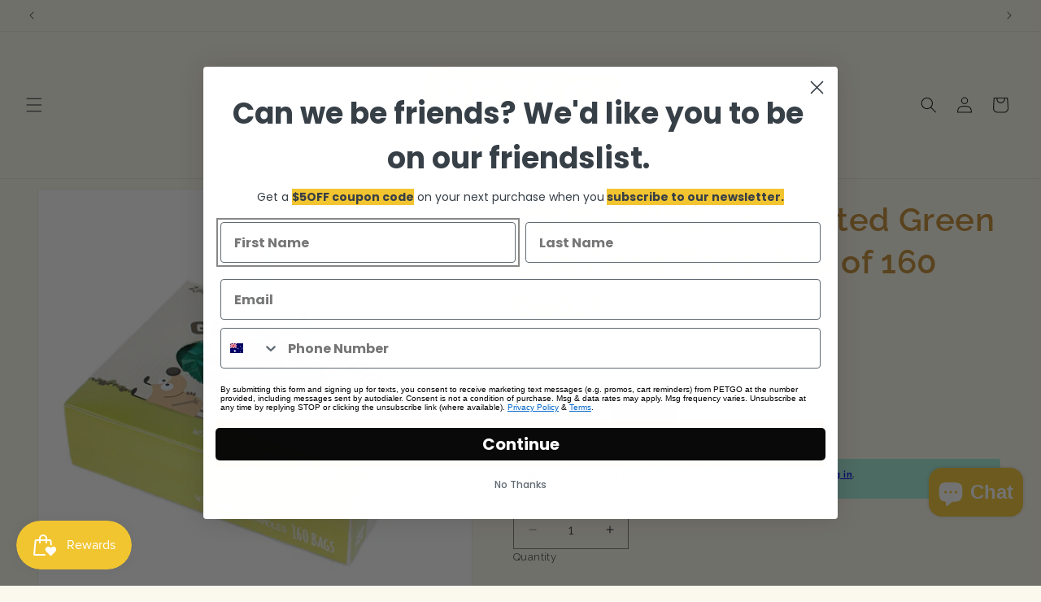

--- FILE ---
content_type: application/javascript
request_url: https://cdn.bogos.io/cGV0c28tb25saW5lLm15c2hvcGlmeS5jb20=/freegifts_data_1769761034.min.js
body_size: 36232
content:
eval(function(p,a,c,k,e,d){e=function(c){return(c<a?'':e(parseInt(c/a)))+((c=c%a)>35?String.fromCharCode(c+29):c.toString(36))};if(!''.replace(/^/,String)){while(c--){d[e(c)]=k[c]||e(c)}k=[function(e){return d[e]}];e=function(){return'\\w+'};c=1};while(c--){if(k[c]){p=p.replace(new RegExp('\\b'+e(c)+'\\b','g'),k[c])}}return p}('mB.mA={"6D":[{"id":8f,"S":R,"a":i,"3e":"3q 3t 4i k p mz 2d 4 3N 6j 3y k p 3j 1K","3d":i,"2n":{"3c":i,"3b":i},"2v":i,"1N":"1D-my-mx:47:O.1v","1M":"1D-10-7X:O:O.1v","3a":i,"33":{"1d":{"w":"K","P":y},"2Z":[],"2Y":"1d","2X":{"w":"K","P":y,"mw":o},"2w":o,"2W":"1G","2V":o,"1G":4,"2U":[{"1i":[9E],"r":5c}]},"2T":{"w":"2q","1E":o},"1Y":i,"2R":1,"2Q":o,"w":"1u","2P":0,"2O":i,"1X":{"1Z":i,"w":"1u","1W":{"46":o},"1V":{"1U":o,"1H":C,"1T":o},"2N":i},"2M":[{"a":"\\J\\I 2i 3o 1y 3y k p (y% Q)","N":"1C-28-W-2j-m-u","M":"1C-28-W-2j-m-u-L","n":"c:\\/\\/h.d.b\\/s\\/7\\/1\\/g\\/f\\/e\\/7\\/6B.j?v=6A","r":6z,"z":5c,"A":[{"id":8e,"1t":8d,"z":5c,"1s":9E,"r":6z,"1r":cT,"1q":"2k","1p":4.76,"1o":5.95,"1n":y,"1m":"K","q":0,"n":"c:\\/\\/h.d.b\\/s\\/7\\/1\\/g\\/f\\/e\\/7\\/6B.j?v=6A","1l":{"T":8f,"1k":8e},"1j":{"id":8d,"S":R,"a":"\\J\\I 2i 3o 1y 3y k p (y% Q)","N":"1C-28-W-2j-m-u","M":"1C-28-W-2j-m-u-L","n":"c:\\/\\/h.d.b\\/s\\/7\\/1\\/g\\/f\\/e\\/7\\/6B.j?v=6A","r":6z,"z":5c}}]}],"2K":[{"id":mv,"T":8f,"2g":"1.O","2J":i,"2I":"2o","2h":[{"w":"1i","P":{"7j":{"id":7j,"B":"c:\\/\\/h.d.b\\/s\\/7\\/1\\/g\\/f\\/e\\/D\\/bA.j?v=bz","a":"2i 3o by bx 1J k p 1B 5J 4s 5I","E":"1C-28-3P-bw-1h-m-u-1B-4y-4G-5H","1a":"2i","A":[{"id":bv,"B":"c:\\/\\/h.d.b\\/s\\/7\\/1\\/g\\/f\\/e\\/7\\/bu.j?v=bt","q":"cU.25","a":"3t"}],"18":["3O 1K k p"],"17":"3O 1K k p"},"7i":{"id":7i,"B":"c:\\/\\/h.d.b\\/s\\/7\\/1\\/g\\/f\\/e\\/D\\/bs.j?v=br","a":"2i 3o bq 9d 9c k p 1B 5J 4s 5I","E":"1C-28-9b-9a-94-m-u-1B-4y-4G-5H","1a":"2i","A":[{"id":bp,"B":"c:\\/\\/h.d.b\\/s\\/7\\/1\\/g\\/f\\/e\\/7\\/bo.j?v=bn","q":"cU.25","a":"bl"}],"18":["3O 1K k p"],"17":"3O 1K k p"}},"2u":"2t"}],"2H":C,"2G":i}],"2F":[{"id":8e,"1t":8d,"z":5c,"1s":9E,"r":6z,"1r":cT,"1q":"2k","1p":4.76,"1o":5.95,"1n":y,"1m":"K","q":0,"n":"c:\\/\\/h.d.b\\/s\\/7\\/1\\/g\\/f\\/e\\/7\\/6B.j?v=6A","1l":{"T":8f,"1k":8e},"1j":{"id":8d,"S":R,"a":"\\J\\I 2i 3o 1y 3y k p (y% Q)","N":"1C-28-W-2j-m-u","M":"1C-28-W-2j-m-u-L","n":"c:\\/\\/h.d.b\\/s\\/7\\/1\\/g\\/f\\/e\\/7\\/6B.j?v=6A","r":6z,"z":5c}}]},{"id":8c,"S":R,"a":"3V 2a 1I 6y 6x (cS)\\mu$4.49\\8A","3e":"mt $69, 2d ms 1B $4.49 | 3V 2a 1I 6y 6x (cS)","3d":i,"2n":{"3c":i,"3b":i},"2v":i,"1N":"1D-10-mr:mq:48.1v","1M":"1D-11-mp:O:O.1v","3a":i,"33":{"1d":{"w":"6M","P":5.25},"2Z":[],"2Y":"1d","2X":[],"2w":o,"2W":"1G","2V":o,"1G":1,"2U":[{"1i":[9D],"r":58}]},"2T":{"w":"2q","1E":o},"1Y":i,"2R":1,"2Q":o,"w":"1u","2P":0,"2O":i,"1X":{"1Z":i,"w":"1u","1W":[],"1V":{"1U":o,"1H":C,"1T":o},"2N":i},"2M":[{"a":"\\J\\I 3V 2a 1I 6y 6x k p 3F (9C)","N":"1z-1g-Y-5b-5a-3F","M":"1z-1g-Y-5b-5a-3F-L","n":"c:\\/\\/h.d.b\\/s\\/7\\/1\\/g\\/f\\/e\\/D\\/6w.j?v=6v","r":6u,"z":58,"A":[{"id":8b,"1t":8a,"z":58,"1s":9D,"r":6u,"1r":cR,"1q":"V U","1p":9.74,"1o":19.49,"1n":5.25,"1m":"6M","q":4.49,"n":"c:\\/\\/h.d.b\\/s\\/7\\/1\\/g\\/f\\/e\\/D\\/6w.j?v=6v","1l":{"T":8c,"1k":8b},"1j":{"id":8a,"S":R,"a":"\\J\\I 3V 2a 1I 6y 6x k p 3F (9C)","N":"1z-1g-Y-5b-5a-3F","M":"1z-1g-Y-5b-5a-3F-L","n":"c:\\/\\/h.d.b\\/s\\/7\\/1\\/g\\/f\\/e\\/D\\/6w.j?v=6v","r":6u,"z":58}}]}],"2K":[{"id":mo,"T":8c,"2g":"69.O","2J":i,"2I":"mn","2h":[],"2H":i,"2G":i}],"2F":[{"id":8b,"1t":8a,"z":58,"1s":9D,"r":6u,"1r":cR,"1q":"V U","1p":9.74,"1o":19.49,"1n":5.25,"1m":"6M","q":4.49,"n":"c:\\/\\/h.d.b\\/s\\/7\\/1\\/g\\/f\\/e\\/D\\/6w.j?v=6v","1l":{"T":8c,"1k":8b},"1j":{"id":8a,"S":R,"a":"\\J\\I 3V 2a 1I 6y 6x k p 3F (9C)","N":"1z-1g-Y-5b-5a-3F","M":"1z-1g-Y-5b-5a-3F-L","n":"c:\\/\\/h.d.b\\/s\\/7\\/1\\/g\\/f\\/e\\/D\\/6w.j?v=6v","r":6u,"z":58}}]},{"id":86,"S":R,"a":"2d 6 6t 6s G p 4f 3p 1e mm F 88 87 4k.","3e":"2d 6 3p 6t 6s G p 4f 3k ml F 88 87 4k.","3d":i,"2n":{"3c":"c:\\/\\/3R.3Q.b.au\\/D\\/H-1L-3s-63-3l","3b":i},"2v":i,"1N":"1D-10-mk:45:31.1v","1M":"1D-12-7X:O:O.1v","3a":i,"33":{"1d":{"w":"K","P":y},"2Z":[],"2Y":"1d","2X":[],"2w":o,"2W":"1G","2V":o,"1G":1,"2U":[{"1i":[9B],"r":53}]},"2T":{"w":"2q","1E":o},"1Y":i,"2R":1,"2Q":o,"w":"1u","2P":0,"2O":i,"1X":{"1Z":i,"w":"1u","1W":[],"1V":{"1U":o,"1H":C,"1T":o},"2N":i},"2M":[{"a":"\\J\\I 6t 6s 2e & 9A 4c G k p (y% Q)","N":"u-57-1O-54-3i-1x-m-u","M":"u-57-1O-54-3i-1x-m-u-L","n":"c:\\/\\/h.d.b\\/s\\/7\\/1\\/g\\/f\\/e\\/D\\/9z.j?v=9y","r":6r,"z":53,"A":[{"id":85,"1t":84,"z":53,"1s":9B,"r":6r,"1r":cO,"1q":"cN","1p":14.78,"1o":22.74,"1n":y,"1m":"K","q":0,"n":"c:\\/\\/h.d.b\\/s\\/7\\/1\\/g\\/f\\/e\\/7\\/cM.j?v=cL","1l":{"T":86,"1k":85},"1j":{"id":84,"S":R,"a":"\\J\\I 6t 6s 2e & 9A 4c G k p (y% Q)","N":"u-57-1O-54-3i-1x-m-u","M":"u-57-1O-54-3i-1x-m-u-L","n":"c:\\/\\/h.d.b\\/s\\/7\\/1\\/g\\/f\\/e\\/D\\/9z.j?v=9y","r":6r,"z":53}}]}],"2K":[{"id":mj,"T":86,"2g":"1.O","2J":i,"2I":"2o","2h":[{"w":"1i","P":{"cQ":{"id":cQ,"B":"c:\\/\\/h.d.b\\/s\\/7\\/1\\/g\\/f\\/e\\/D\\/mi-mh-mg-mf-me.j?v=md","a":"F 88 87 3 2A 3r 4k - 3L","E":"H-1L-3s-63-3l","1a":"F","A":[{"id":mc,"q":"mb.O","a":"V U"}],"18":["4T 4S"],"17":"4T 4S"},"cP":{"id":cP,"B":"c:\\/\\/h.d.b\\/s\\/7\\/1\\/g\\/f\\/e\\/D\\/ma-m9-m8-m7-m6.j?v=m5","a":"F 88 87 3 2A 3r 4k -5L","E":"H-m4-m3-3-1L-3s-63-5l","1a":"F","A":[{"id":m2,"q":"m1.O","a":"V U"}],"18":["4T 4S"],"17":"4T 4S"}},"2u":"2t"}],"2H":C,"2G":{"3v":[]}}],"2F":[{"id":85,"1t":84,"z":53,"1s":9B,"r":6r,"1r":cO,"1q":"cN","1p":14.78,"1o":22.74,"1n":y,"1m":"K","q":0,"n":"c:\\/\\/h.d.b\\/s\\/7\\/1\\/g\\/f\\/e\\/7\\/cM.j?v=cL","1l":{"T":86,"1k":85},"1j":{"id":84,"S":R,"a":"\\J\\I 6t 6s 2e & 9A 4c G k p (y% Q)","N":"u-57-1O-54-3i-1x-m-u","M":"u-57-1O-54-3i-1x-m-u-L","n":"c:\\/\\/h.d.b\\/s\\/7\\/1\\/g\\/f\\/e\\/D\\/9z.j?v=9y","r":6r,"z":53}}]},{"id":83,"S":R,"a":"3q F 2m 2c 2d 1 1K 7Z 6j 7Y","3e":"3q F 2m 2c 2d 1 1K 7Z 6j 7Y","3d":i,"2n":{"3c":i,"3b":i},"2v":i,"1N":"1D-10-cG:19:11.1v","1M":"1D-12-7X:O:O.1v","3a":i,"33":{"1d":{"w":"K","P":y},"2Z":[],"2Y":"1d","2X":[],"2w":o,"2W":"1G","2V":o,"1G":1,"2U":[{"1i":[9x],"r":4Y}]},"2T":{"w":"2q","1E":o},"1Y":i,"2R":1,"2Q":o,"w":"1u","2P":0,"2O":i,"1X":{"1Z":i,"w":"1u","1W":[],"1V":{"1U":o,"1H":C,"1T":o},"2N":i},"2M":[{"a":"\\J\\I F 6P 6i 3.0 1B 2D 9w, 2, 2S & 3 2m 2c (3g) (y% Q)","N":"H-3-0-3P-1S-4Z-3g","M":"H-3-0-3P-1S-4Z-3g-L","n":"c:\\/\\/h.d.b\\/s\\/7\\/1\\/g\\/f\\/e\\/7\\/6q-6p-6o-6n-6m.j?v=6l","r":6k,"z":4Y,"A":[{"id":81,"1t":80,"z":4Y,"1s":9x,"r":6k,"1r":cH,"1q":"V U","1p":32.49,"1o":49.99,"1n":y,"1m":"K","q":0,"n":"c:\\/\\/h.d.b\\/s\\/7\\/1\\/g\\/f\\/e\\/7\\/6q-6p-6o-6n-6m.j?v=6l","1l":{"T":83,"1k":81},"1j":{"id":80,"S":R,"a":"\\J\\I F 6P 6i 3.0 1B 2D 9w, 2, 2S & 3 2m 2c (3g) (y% Q)","N":"H-3-0-3P-1S-4Z-3g","M":"H-3-0-3P-1S-4Z-3g-L","n":"c:\\/\\/h.d.b\\/s\\/7\\/1\\/g\\/f\\/e\\/7\\/6q-6p-6o-6n-6m.j?v=6l","r":6k,"z":4Y}}]}],"2K":[{"id":m0,"T":83,"2g":"1.O","2J":i,"2I":"2o","2h":[{"w":"1i","P":{"7M":{"id":7M,"B":"c:\\/\\/h.d.b\\/s\\/7\\/1\\/g\\/f\\/e\\/D\\/7L.3I?v=7K","a":"F 2D 3 4w 68 2A 3r 2m 2b 2c 1.8L","E":"H-2C-3-4v-67-1L-3f-1S-1-8l","1a":"F","A":[{"id":c8,"B":"c:\\/\\/h.d.b\\/s\\/7\\/1\\/g\\/f\\/e\\/D\\/7L.3I?v=7K","q":"c7.99","a":"V U"}],"18":["2b 2B"],"17":"2b 2B"},"7J":{"id":7J,"B":"c:\\/\\/h.d.b\\/s\\/7\\/1\\/g\\/f\\/e\\/D\\/7I.j?v=7H","a":"F 2D 9r 2 68 2A 2b 2c 2L","E":"H-2C-9q-2-67-1L-9p-1S-2l","1a":"F","A":[{"id":c6,"B":"c:\\/\\/h.d.b\\/s\\/7\\/1\\/g\\/f\\/e\\/D\\/7I.j?v=7H","q":"90.96","a":"V U"}],"18":["2b 2B"],"17":"2b 2B"},"cK":{"id":cK,"B":"c:\\/\\/h.d.b\\/s\\/7\\/1\\/g\\/f\\/e\\/D\\/cJ.j?v=cI","a":"F 2D 9r lZ 68 2A 2b 2c 1.8L","E":"H-2C-9q-lY-67-1L-9p-1S-1-8l","1a":"F","A":[{"id":lX,"B":"c:\\/\\/h.d.b\\/s\\/7\\/1\\/g\\/f\\/e\\/D\\/cJ.j?v=cI","q":"60.12","a":"V U"}],"18":["2b 2B"],"17":"2b 2B"}},"2u":"2t"}],"2H":o,"2G":{"3v":[]}}],"2F":[{"id":81,"1t":80,"z":4Y,"1s":9x,"r":6k,"1r":cH,"1q":"V U","1p":32.49,"1o":49.99,"1n":y,"1m":"K","q":0,"n":"c:\\/\\/h.d.b\\/s\\/7\\/1\\/g\\/f\\/e\\/7\\/6q-6p-6o-6n-6m.j?v=6l","1l":{"T":83,"1k":81},"1j":{"id":80,"S":R,"a":"\\J\\I F 6P 6i 3.0 1B 2D 9w, 2, 2S & 3 2m 2c (3g) (y% Q)","N":"H-3-0-3P-1S-4Z-3g","M":"H-3-0-3P-1S-4Z-3g-L","n":"c:\\/\\/h.d.b\\/s\\/7\\/1\\/g\\/f\\/e\\/7\\/6q-6p-6o-6n-6m.j?v=6l","r":6k,"z":4Y}}]},{"id":7W,"S":R,"a":"3q 9t 2p 2m 2c 2d 1 1K 7Z 6j 7Y","3e":"3q F lW 2m 2c 2d 1 1K 7Z 6j 7Y","3d":i,"2n":{"3c":"c:\\/\\/3R.3Q.b.au\\/9s\\/H","3b":i},"2v":i,"1N":"1D-10-cG:19:11.1v","1M":"1D-12-7X:O:O.1v","3a":i,"33":{"1d":{"w":"K","P":y},"2Z":[],"2Y":"1d","2X":[],"2w":o,"2W":"1G","2V":o,"1G":1,"2U":[{"1i":[9v],"r":3Y}]},"2T":{"w":"2q","1E":o},"1Y":i,"2R":1,"2Q":o,"w":"1u","2P":0,"2O":i,"1X":{"1Z":i,"w":"1u","1W":[],"1V":{"1U":o,"1H":C,"1T":o},"2N":i},"2M":[{"a":"\\J\\I F 2D 2p 2A 3r 2m 2c & 5s (y% Q)","N":"H-2C-26-1L-3s-3f-1S","M":"H-2C-26-1L-3s-3f-1S-L","n":"c:\\/\\/h.d.b\\/s\\/7\\/1\\/g\\/f\\/e\\/D\\/6h-6g.j?v=6f","r":6e,"z":3Y,"A":[{"id":7V,"1t":7U,"z":3Y,"1s":9v,"r":6e,"1r":cF,"1q":"6i cE cD 3g","1p":34.96,"1o":49.95,"1n":y,"1m":"K","q":0,"n":"c:\\/\\/h.d.b\\/s\\/7\\/1\\/g\\/f\\/e\\/7\\/cC-cB-cA-cz-cy.j?v=cx","1l":{"T":7W,"1k":7V},"1j":{"id":7U,"S":R,"a":"\\J\\I F 2D 2p 2A 3r 2m 2c & 5s (y% Q)","N":"H-2C-26-1L-3s-3f-1S","M":"H-2C-26-1L-3s-3f-1S-L","n":"c:\\/\\/h.d.b\\/s\\/7\\/1\\/g\\/f\\/e\\/D\\/6h-6g.j?v=6f","r":6e,"z":3Y}}]}],"2K":[{"id":lV,"T":7W,"2g":"1.O","2J":i,"2I":"2o","2h":[{"w":"1i","P":{"3Y":{"id":3Y,"B":"c:\\/\\/h.d.b\\/s\\/7\\/1\\/g\\/f\\/e\\/D\\/6h-6g.j?v=6f","a":"F 2D 2p 2A 3r 2m 2c & 5s","E":"H-2C-26-1L-3s-3f-1S","1a":"F","A":[{"id":lU,"B":"c:\\/\\/h.d.b\\/s\\/7\\/1\\/g\\/f\\/e\\/D\\/6h-6g.j?v=6f","q":"lT.35","a":"2m 2c"}],"18":["2b 2B"],"17":"2b 2B"}},"2u":"2t"}],"2H":o,"2G":{"3v":[]}}],"2F":[{"id":7V,"1t":7U,"z":3Y,"1s":9v,"r":6e,"1r":cF,"1q":"6i cE cD 3g","1p":34.96,"1o":49.95,"1n":y,"1m":"K","q":0,"n":"c:\\/\\/h.d.b\\/s\\/7\\/1\\/g\\/f\\/e\\/7\\/cC-cB-cA-cz-cy.j?v=cx","1l":{"T":7W,"1k":7V},"1j":{"id":7U,"S":R,"a":"\\J\\I F 2D 2p 2A 3r 2m 2c & 5s (y% Q)","N":"H-2C-26-1L-3s-3f-1S","M":"H-2C-26-1L-3s-3f-1S-L","n":"c:\\/\\/h.d.b\\/s\\/7\\/1\\/g\\/f\\/e\\/D\\/6h-6g.j?v=6f","r":6e,"z":3Y}}]},{"id":7Q,"S":R,"a":"3q 7T cw k cv 3N, 2d 7T 2k cu 3j 3p!","3e":"3q 7T cw k cv 3N, 2d 7T 2k cu 3j 3p!","3d":i,"2n":{"3c":"c:\\/\\/3R.3Q.b.au\\/9s\\/m-1w","3b":i},"2v":i,"1N":"1D-11-lS:14:55.1v","1M":"1D-11-lR:O:O.1v","3a":i,"33":{"1d":{"w":"K","P":y},"2Z":[],"2Y":"1d","2X":[],"2w":o,"2W":"1G","2V":o,"1G":1,"2U":[{"1i":[9u],"r":3W}]},"2T":{"w":"2q","1E":o},"1Y":i,"2R":1,"2Q":o,"w":"1u","2P":0,"2O":i,"1X":{"1Z":i,"w":"1u","1W":[],"1V":{"1U":o,"1H":C,"1T":o},"2N":i},"2M":[{"a":"\\J\\I 1c 1b 7N-1K 1J & 6b 4X G k 1y p (y% Q)","N":"m-1w-4l-3m-1h-3X-3z-1x-m-W-u","M":"m-1w-4l-3m-1h-3X-3z-1x-m-W-u-L","n":"c:\\/\\/h.d.b\\/s\\/7\\/1\\/g\\/f\\/e\\/7\\/4W.j?v=4V","r":6a,"z":3W,"A":[{"id":7P,"1t":7O,"z":3W,"1s":9u,"r":6a,"1r":c9,"1q":"2k","1p":4.15,"1o":5.69,"1n":y,"1m":"K","q":0,"n":"c:\\/\\/h.d.b\\/s\\/7\\/1\\/g\\/f\\/e\\/7\\/4W.j?v=4V","1l":{"T":7Q,"1k":7P},"1j":{"id":7O,"S":R,"a":"\\J\\I 1c 1b 7N-1K 1J & 6b 4X G k 1y p (y% Q)","N":"m-1w-4l-3m-1h-3X-3z-1x-m-W-u","M":"m-1w-4l-3m-1h-3X-3z-1x-m-W-u-L","n":"c:\\/\\/h.d.b\\/s\\/7\\/1\\/g\\/f\\/e\\/7\\/4W.j?v=4V","r":6a,"z":3W}}]}],"2K":[{"id":lQ,"T":7Q,"2g":"1.O","2J":i,"2I":"2o","2h":[{"w":"1i","P":{"ct":{"id":ct,"B":"c:\\/\\/h.d.b\\/s\\/7\\/1\\/g\\/f\\/e\\/D\\/lP.j?v=lO","a":"1c 1b 6d 2e 3E 3D in 4n 1y k p","E":"m-1w-6c-1O-3C-3B-in-4m-W-m-u","1a":"1c 1b","A":[{"id":lN,"B":"c:\\/\\/h.d.b\\/s\\/7\\/1\\/g\\/f\\/e\\/7\\/lM-lL-lK-lJ-lI.j?v=lH","q":"31.50","a":"3A"}],"18":["G k p"],"17":"G k p"},"cs":{"id":cs,"B":"c:\\/\\/h.d.b\\/s\\/7\\/1\\/g\\/f\\/e\\/7\\/lG.j?v=cr","a":"1c 1b 6d 2e 3E 3D 1e lF in 4n 1y k p","E":"m-1w-6c-1O-3C-3B-1e-lE-in-4m-W-m-u","1a":"1c 1b","A":[{"id":lD,"B":"c:\\/\\/h.d.b\\/s\\/7\\/1\\/g\\/f\\/e\\/7\\/lC.j?v=cr","q":"37.42","a":"3A"}],"18":["G k p"],"17":"G k p"},"cq":{"id":cq,"B":"c:\\/\\/h.d.b\\/s\\/7\\/1\\/g\\/f\\/e\\/7\\/lB.j?v=lA","a":"1c 1b 7S 2e 3E 3D 1e co in 4n 1y k p","E":"m-1w-7R-1O-3C-3B-1e-cn-in-4m-W-m-u","1a":"1c 1b","A":[{"id":lz,"B":"c:\\/\\/h.d.b\\/s\\/7\\/1\\/g\\/f\\/e\\/7\\/ly.j?v=lx","q":"50.49","a":"3A"}],"18":["G k p"],"17":"G k p"},"cp":{"id":cp,"B":"c:\\/\\/h.d.b\\/s\\/7\\/1\\/g\\/f\\/e\\/7\\/lw.j?v=lv","a":"1c 1b 6d 2e 3E 3D 1e co in 4n 1y k p","E":"m-1w-6c-1O-3C-3B-1e-cn-in-4m-W-m-u","1a":"1c 1b","A":[{"id":lu,"B":"c:\\/\\/h.d.b\\/s\\/7\\/1\\/g\\/f\\/e\\/7\\/lt.j?v=ls","q":"37.42","a":"3A"}],"18":["G k p"],"17":"G k p"},"cm":{"id":cm,"B":"c:\\/\\/h.d.b\\/s\\/7\\/1\\/g\\/f\\/e\\/7\\/lr.j?v=cl","a":"1c 1b 7S 2e 3E 3D 1e 4X in ci 1y k p","E":"m-1w-7R-1O-3C-3B-1e-3z-in-ch-W-m-u","1a":"1c 1b","A":[{"id":lq,"B":"c:\\/\\/h.d.b\\/s\\/7\\/1\\/g\\/f\\/e\\/7\\/lp.j?v=cl","q":"50.49","a":"3A"}],"18":["G k p"],"17":"G k p"},"ck":{"id":ck,"B":"c:\\/\\/h.d.b\\/s\\/7\\/1\\/g\\/f\\/e\\/D\\/lo.j?v=ln","a":"1c 1b 7S 2e 3E 3D 1e lm in 4n 1y k p","E":"m-1w-7R-1O-3C-3B-1e-ll-in-4m-W-m-u","1a":"1c 1b","A":[{"id":lk,"B":"c:\\/\\/h.d.b\\/s\\/7\\/1\\/g\\/f\\/e\\/7\\/lj-li-lh-lg-lf.j?v=le","q":"44.82","a":"3A"}],"18":["G k p"],"17":"G k p"},"cj":{"id":cj,"B":"c:\\/\\/h.d.b\\/s\\/7\\/1\\/g\\/f\\/e\\/7\\/ld.j?v=lc","a":"1c 1b 7S 2e 3E 3D 1e 1J in ci 1y k p","E":"m-1w-7R-1O-3C-3B-1e-1h-in-ch-W-m-u","1a":"1c 1b","A":[{"id":lb,"B":"c:\\/\\/h.d.b\\/s\\/7\\/1\\/g\\/f\\/e\\/7\\/la.j?v=l9","q":"50.49","a":"3A"}],"18":["G k p"],"17":"G k p"},"3S":{"id":3S,"B":"c:\\/\\/h.d.b\\/s\\/7\\/1\\/g\\/f\\/e\\/7\\/4I.j?v=4H","a":"1c 1b 4K-4J 3y & 5M G k 1y p","E":"m-1w-3x-3w-2j-3T-1x-m-W-u","1a":"1c 1b","A":[{"id":l8,"B":"c:\\/\\/h.d.b\\/s\\/7\\/1\\/g\\/f\\/e\\/7\\/l7.j?v=l6","q":"47.79","a":"2k x 12"}],"18":["G k p"],"17":"G k p"},"3W":{"id":3W,"B":"c:\\/\\/h.d.b\\/s\\/7\\/1\\/g\\/f\\/e\\/7\\/4W.j?v=4V","a":"1c 1b 7N-1K 1J & 6b 4X G k 1y p","E":"m-1w-4l-3m-1h-3X-3z-1x-m-W-u","1a":"1c 1b","A":[{"id":l5,"B":"c:\\/\\/h.d.b\\/s\\/7\\/1\\/g\\/f\\/e\\/7\\/l4-l3-l2-l1-l0.j?v=kZ","q":"47.79","a":"2k x 12"}],"18":["G k p"],"17":"G k p"},"cg":{"id":cg,"B":"c:\\/\\/h.d.b\\/s\\/7\\/1\\/g\\/f\\/e\\/7\\/kY.j?v=kX","a":"1c 1b 4K-4J 3y G k 1y p","E":"m-1w-3x-3w-2j-1x-m-W-u","1a":"1c 1b","A":[{"id":kW,"B":"c:\\/\\/h.d.b\\/s\\/7\\/1\\/g\\/f\\/e\\/7\\/kV-kU-kT-kS-kR.j?v=kQ","q":"47.79","a":"2k x 12"}],"18":["G k p"],"17":"G k p"},"cf":{"id":cf,"B":"c:\\/\\/h.d.b\\/s\\/7\\/1\\/g\\/f\\/e\\/7\\/kP.j?v=kO","a":"1c 1b 4K-4J 7p & 6b 4X G k 1y p","E":"m-1w-3x-3w-4j-3X-3z-1x-m-W-u","1a":"1c 1b","A":[{"id":kN,"B":"c:\\/\\/h.d.b\\/s\\/7\\/1\\/g\\/f\\/e\\/7\\/kM-kL-kK-kJ-kI.j?v=kH","q":"56.19","a":"2k x 12"}],"18":["G k p"],"17":"G k p"},"ce":{"id":ce,"B":"c:\\/\\/h.d.b\\/s\\/7\\/1\\/g\\/f\\/e\\/7\\/kG.j?v=cd","a":"1c 1b 6d 2e 3E 3D 3k 5M cb 4n k 1y p","E":"m-1w-6c-1O-3C-3B-1e-3T-in-4m-m-W-u","1a":"1c 1b","A":[{"id":kF,"B":"c:\\/\\/h.d.b\\/s\\/7\\/1\\/g\\/f\\/e\\/7\\/kE.j?v=cd","q":"37.42","a":"3A"}],"18":["G k p"],"17":"G k p"},"cc":{"id":cc,"B":"c:\\/\\/h.d.b\\/s\\/7\\/1\\/g\\/f\\/e\\/7\\/kD.j?v=ca","a":"1c 1b 6d 2e 3E 3D 3k kC cb 4n k 1y p","E":"m-1w-6c-1O-3C-3B-1e-kB-in-4m-m-W-u","1a":"1c 1b","A":[{"id":kA,"B":"c:\\/\\/h.d.b\\/s\\/7\\/1\\/g\\/f\\/e\\/7\\/kz.j?v=ca","q":"37.42","a":"3A"}],"18":["G k p"],"17":"G k p"}},"2u":"2t"}],"2H":C,"2G":{"3v":[]}}],"2F":[{"id":7P,"1t":7O,"z":3W,"1s":9u,"r":6a,"1r":c9,"1q":"2k","1p":4.15,"1o":5.69,"1n":y,"1m":"K","q":0,"n":"c:\\/\\/h.d.b\\/s\\/7\\/1\\/g\\/f\\/e\\/7\\/4W.j?v=4V","1l":{"T":7Q,"1k":7P},"1j":{"id":7O,"S":R,"a":"\\J\\I 1c 1b 7N-1K 1J & 6b 4X G k 1y p (y% Q)","N":"m-1w-4l-3m-1h-3X-3z-1x-m-W-u","M":"m-1w-4l-3m-1h-3X-3z-1x-m-W-u-L","n":"c:\\/\\/h.d.b\\/s\\/7\\/1\\/g\\/f\\/e\\/7\\/4W.j?v=4V","r":6a,"z":3W}}]},{"id":7G,"S":R,"a":"3q 9t 1L 3f 2d 4 3m 4i 3M","3e":"3q 9t 1L 3f 2d 4 3m 4i 3M","3d":i,"2n":{"3c":"c:\\/\\/3R.3Q.b.au\\/9s\\/H","3b":i},"2v":i,"1N":"1D-11-ky:31:50.1v","1M":"1D-12-aK:O:O.1v","3a":i,"33":{"1d":{"w":"K","P":y},"2Z":[],"2Y":"1d","2X":[],"2w":o,"2W":"1G","2V":o,"1G":4,"2U":[{"1i":[9o],"r":4U}]},"2T":{"w":"2q","1E":o},"1Y":i,"2R":1,"2Q":o,"w":"1u","2P":0,"2O":i,"1X":{"1Z":i,"w":"1u","1W":[],"1V":{"1U":o,"1H":C,"1T":o},"2N":i},"2M":[{"a":"\\J\\I 2i 3o 1y 1I k p (y% Q)","N":"1C-28-W-Y-m-u","M":"1C-28-W-Y-m-u-L","n":"c:\\/\\/h.d.b\\/s\\/7\\/1\\/g\\/f\\/e\\/7\\/66.j?v=65","r":64,"z":4U,"A":[{"id":7F,"1t":7E,"z":4U,"1s":9o,"r":64,"1r":c5,"1q":"2k","1p":4.16,"1o":5.95,"1n":y,"1m":"K","q":0,"n":"c:\\/\\/h.d.b\\/s\\/7\\/1\\/g\\/f\\/e\\/7\\/66.j?v=65","1l":{"T":7G,"1k":7F},"1j":{"id":7E,"S":R,"a":"\\J\\I 2i 3o 1y 1I k p (y% Q)","N":"1C-28-W-Y-m-u","M":"1C-28-W-Y-m-u-L","n":"c:\\/\\/h.d.b\\/s\\/7\\/1\\/g\\/f\\/e\\/7\\/66.j?v=65","r":64,"z":4U}}]}],"2K":[{"id":kx,"T":7G,"2g":"1.O","2J":i,"2I":"2o","2h":[{"w":"1i","P":{"7M":{"id":7M,"B":"c:\\/\\/h.d.b\\/s\\/7\\/1\\/g\\/f\\/e\\/D\\/7L.3I?v=7K","a":"F 2D 3 4w 68 2A 3r 2m 2b 2c 1.8L","E":"H-2C-3-4v-67-1L-3f-1S-1-8l","1a":"F","A":[{"id":c8,"B":"c:\\/\\/h.d.b\\/s\\/7\\/1\\/g\\/f\\/e\\/D\\/7L.3I?v=7K","q":"c7.99","a":"V U"}],"18":["2b 2B"],"17":"2b 2B"},"7J":{"id":7J,"B":"c:\\/\\/h.d.b\\/s\\/7\\/1\\/g\\/f\\/e\\/D\\/7I.j?v=7H","a":"F 2D 9r 2 68 2A 2b 2c 2L","E":"H-2C-9q-2-67-1L-9p-1S-2l","1a":"F","A":[{"id":c6,"B":"c:\\/\\/h.d.b\\/s\\/7\\/1\\/g\\/f\\/e\\/D\\/7I.j?v=7H","q":"90.97","a":"V U"}],"18":["2b 2B"],"17":"2b 2B"}},"2u":"2t"}],"2H":C,"2G":{"3v":[]}}],"2F":[{"id":7F,"1t":7E,"z":4U,"1s":9o,"r":64,"1r":c5,"1q":"2k","1p":4.16,"1o":5.95,"1n":y,"1m":"K","q":0,"n":"c:\\/\\/h.d.b\\/s\\/7\\/1\\/g\\/f\\/e\\/7\\/66.j?v=65","1l":{"T":7G,"1k":7F},"1j":{"id":7E,"S":R,"a":"\\J\\I 2i 3o 1y 1I k p (y% Q)","N":"1C-28-W-Y-m-u","M":"1C-28-W-Y-m-u-L","n":"c:\\/\\/h.d.b\\/s\\/7\\/1\\/g\\/f\\/e\\/7\\/66.j?v=65","r":64,"z":4U}}]},{"id":4Q,"S":R,"a":"c4 40 c3 c2: 2d 1K c1 7D c0 5Z 7D 3r p 1e F 4k!","3e":"c4 40 c3 c2: 2d 1K c1 7D c0 5Z 7D 3r p 1e F 4k!","3d":i,"2n":{"3c":"c:\\/\\/3R.3Q.b.au\\/D\\/H-bY-bX-bW-1L-63-1e-bV","3b":i},"2v":i,"1N":"1D-11-kw:59:O.1v","1M":i,"3a":i,"33":{"1d":{"w":"K","P":y},"2Z":[],"2Y":"1d","2X":[],"2w":o,"2W":"1G","2V":o,"1G":1,"2U":[{"1i":[9n],"r":4R},{"1i":[9l],"r":4P}]},"2T":{"w":"2q","1E":o},"1Y":i,"2R":1,"2Q":o,"w":"1u","2P":0,"2O":i,"1X":{"1Z":i,"w":"1u","1W":[],"1V":{"1U":o,"1H":C,"1T":o},"2N":i},"2M":[{"a":"\\J\\I 3V 2a 1J & 1I 2z 2y k p (y% Q)","N":"1z-1g-1h-Y-1f-m-u","M":"1z-1g-1h-Y-1f-m-u-L","n":"c:\\/\\/h.d.b\\/s\\/7\\/1\\/g\\/f\\/e\\/7\\/9m.j?v=62","r":61,"z":4R,"A":[{"id":7C,"1t":7B,"z":4R,"1s":9n,"r":61,"1r":bS,"1q":"bR","1p":43.bQ,"1o":50.69,"1n":y,"1m":"K","q":0,"n":"c:\\/\\/h.d.b\\/s\\/7\\/1\\/g\\/f\\/e\\/7\\/bP.j?v=62","1l":{"T":4Q,"1k":7C},"1j":{"id":7B,"S":R,"a":"\\J\\I 3V 2a 1J & 1I 2z 2y k p (y% Q)","N":"1z-1g-1h-Y-1f-m-u","M":"1z-1g-1h-Y-1f-m-u-L","n":"c:\\/\\/h.d.b\\/s\\/7\\/1\\/g\\/f\\/e\\/7\\/9m.j?v=62","r":61,"z":4R}}]},{"a":"\\J\\I 5Z 2a 1I 2z 2y 4b p (y% Q)","N":"k9-1g-Y-1R-1Q-3h-u","M":"k9-1g-Y-1R-1Q-3h-u-L","n":"c:\\/\\/h.d.b\\/s\\/7\\/1\\/g\\/f\\/e\\/7\\/9k-9j-9i-9h-9g.j?v=9f","r":5Y,"z":4P,"A":[{"id":7A,"1t":7z,"z":4P,"1s":9l,"r":5Y,"1r":bO,"1q":"bN","1p":43.25,"1o":50.89,"1n":y,"1m":"K","q":0,"n":"c:\\/\\/h.d.b\\/s\\/7\\/1\\/g\\/f\\/e\\/7\\/bM-bL.j?v=bK","1l":{"T":4Q,"1k":7A},"1j":{"id":7z,"S":R,"a":"\\J\\I 5Z 2a 1I 2z 2y 4b p (y% Q)","N":"k9-1g-Y-1R-1Q-3h-u","M":"k9-1g-Y-1R-1Q-3h-u-L","n":"c:\\/\\/h.d.b\\/s\\/7\\/1\\/g\\/f\\/e\\/7\\/9k-9j-9i-9h-9g.j?v=9f","r":5Y,"z":4P}}]}],"2K":[{"id":kv,"T":4Q,"2g":"1.O","2J":i,"2I":"2o","2h":[{"w":"1i","P":{"bZ":{"id":bZ,"B":"c:\\/\\/h.d.b\\/s\\/7\\/1\\/g\\/f\\/e\\/D\\/bU.j?v=bT","a":"F ku kt-ks 2A 4k 3k kr","E":"H-bY-bX-bW-1L-63-1e-bV","1a":"F","A":[{"id":kq,"B":"c:\\/\\/h.d.b\\/s\\/7\\/1\\/g\\/f\\/e\\/D\\/bU.j?v=bT","q":"kp.19","a":"V U"}],"18":["4T 4S"],"17":"4T 4S"}},"2u":"2t"}],"2H":o,"2G":{"3v":[]}}],"2F":[{"id":7C,"1t":7B,"z":4R,"1s":9n,"r":61,"1r":bS,"1q":"bR","1p":43.bQ,"1o":50.69,"1n":y,"1m":"K","q":0,"n":"c:\\/\\/h.d.b\\/s\\/7\\/1\\/g\\/f\\/e\\/7\\/bP.j?v=62","1l":{"T":4Q,"1k":7C},"1j":{"id":7B,"S":R,"a":"\\J\\I 3V 2a 1J & 1I 2z 2y k p (y% Q)","N":"1z-1g-1h-Y-1f-m-u","M":"1z-1g-1h-Y-1f-m-u-L","n":"c:\\/\\/h.d.b\\/s\\/7\\/1\\/g\\/f\\/e\\/7\\/9m.j?v=62","r":61,"z":4R}},{"id":7A,"1t":7z,"z":4P,"1s":9l,"r":5Y,"1r":bO,"1q":"bN","1p":43.25,"1o":50.89,"1n":y,"1m":"K","q":0,"n":"c:\\/\\/h.d.b\\/s\\/7\\/1\\/g\\/f\\/e\\/7\\/bM-bL.j?v=bK","1l":{"T":4Q,"1k":7A},"1j":{"id":7z,"S":R,"a":"\\J\\I 5Z 2a 1I 2z 2y 4b p (y% Q)","N":"k9-1g-Y-1R-1Q-3h-u","M":"k9-1g-Y-1R-1Q-3h-u-L","n":"c:\\/\\/h.d.b\\/s\\/7\\/1\\/g\\/f\\/e\\/7\\/9k-9j-9i-9h-9g.j?v=9f","r":5Y,"z":4P}}]},{"id":7y,"S":R,"a":"9e F 5v 3n 8Z 2d 3p 4C 4B 3n k Z 4g","3e":"2d 3p 4C 4B 3n k Z 4g","3d":i,"2n":{"3c":"c:\\/\\/3R.3Q.b.au\\/D\\/H-5u-2E-8Y-1e-8X-4u-4t-m-1F-5q","3b":i},"2v":i,"1N":"1D-12-ko:24:35.1v","1M":"1D-12-kn:O:O.1v","3a":i,"33":{"1d":{"w":"K","P":y},"2Z":[],"2Y":"1d","2X":[],"2w":o,"2W":"1G","2V":o,"1G":1,"2U":[{"1i":[7e],"r":4h}]},"2T":{"w":"2q","1E":o},"1Y":i,"2R":1,"2Q":o,"w":"1u","2P":0,"2O":i,"1X":{"1Z":i,"w":"1u","1W":[],"1V":{"1U":o,"1H":C,"1T":o},"2N":i},"2M":[{"a":"\\J\\I F 4C 4B 3n k Z 4g -4 4f (y% Q)","N":"H-4e-4d-2E-m-1F-3K-4-3J","M":"H-4e-4d-2E-m-1F-3K-4-3J-L","n":"c:\\/\\/h.d.b\\/s\\/7\\/1\\/g\\/f\\/e\\/7\\/4A.j?v=4z","r":5X,"z":4h,"A":[{"id":7x,"1t":7w,"z":4h,"1s":7e,"r":5X,"1r":bI,"1q":"V U","1p":bH,"1o":i,"1n":y,"1m":"K","q":0,"n":"c:\\/\\/h.d.b\\/s\\/7\\/1\\/g\\/f\\/e\\/7\\/4A.j?v=4z","1l":{"T":7y,"1k":7x},"1j":{"id":7w,"S":R,"a":"\\J\\I F 4C 4B 3n k Z 4g -4 4f (y% Q)","N":"H-4e-4d-2E-m-1F-3K-4-3J","M":"H-4e-4d-2E-m-1F-3K-4-3J-L","n":"c:\\/\\/h.d.b\\/s\\/7\\/1\\/g\\/f\\/e\\/7\\/4A.j?v=4z","r":5X,"z":4h}}]}],"2K":[{"id":km,"T":7y,"2g":"1.O","2J":i,"2I":"2o","2h":[{"w":"1i","P":{"91":{"id":91,"B":"c:\\/\\/h.d.b\\/s\\/7\\/1\\/g\\/f\\/e\\/7\\/bh.j?v=bg","a":"F 5v 3n 8Z 3k bj 5o-5n k Z 6O","E":"H-5u-2E-8Y-1e-8X-4u-4t-m-1F-5q","1a":"F","A":[{"id":bi,"q":"kl.O","a":"V U"}],"18":["k Z bJ"],"17":"k Z bJ"}},"2u":"2t"}],"2H":C,"2G":{"3v":[]}}],"2F":[{"id":7x,"1t":7w,"z":4h,"1s":7e,"r":5X,"1r":bI,"1q":"V U","1p":bH,"1o":i,"1n":y,"1m":"K","q":0,"n":"c:\\/\\/h.d.b\\/s\\/7\\/1\\/g\\/f\\/e\\/7\\/4A.j?v=4z","1l":{"T":7y,"1k":7x},"1j":{"id":7w,"S":R,"a":"\\J\\I F 4C 4B 3n k Z 4g -4 4f (y% Q)","N":"H-4e-4d-2E-m-1F-3K-4-3J","M":"H-4e-4d-2E-m-1F-3K-4-3J-L","n":"c:\\/\\/h.d.b\\/s\\/7\\/1\\/g\\/f\\/e\\/7\\/4A.j?v=4z","r":5X,"z":4h}}]},{"id":3U,"S":R,"a":"9e 5m 3-bG-1 k Z bF 3p bE","3e":"9e 5m 3-bG-1 k Z bF 3p bE","3d":i,"2n":{"3c":"c:\\/\\/3R.3Q.b.au\\/D\\/8x-3-in-1-8w-m-1F-5-3G","3b":i},"2v":i,"1N":"1D-12-kk:52:38.1v","1M":i,"3a":i,"33":{"1d":{"w":"K","P":y},"2Z":[],"2Y":"1d","2X":[],"2w":o,"2W":"1G","2V":o,"1G":2,"2U":[{"1i":[7v],"7l":[{"id":7v,"1A":1}],"7k":1,"r":4O},{"1i":[7s],"7l":[{"id":7s,"1A":1}],"7k":1,"r":4L},{"1i":[7o],"7l":[{"id":7o,"1A":1}],"7k":1,"r":3S}]},"2T":{"w":"2q","1E":o},"1Y":i,"2R":1,"2Q":o,"w":"1u","2P":0,"2O":i,"1X":{"1Z":i,"w":"1u","1W":[],"1V":{"1U":o,"1H":C,"1T":o},"2N":i},"2M":[{"a":"\\J\\I \\4N\\4M 2a 1J &1I 2r 2r 2z 2y k p 1P (y% Q)","N":"2x-1z-1g-1h-Y-1f-1f-1R-1Q-m-u-1P","M":"2x-1z-1g-1h-Y-1f-1f-1R-1Q-m-u-1P-L","n":"c:\\/\\/h.d.b\\/s\\/7\\/1\\/g\\/f\\/e\\/7\\/5W-5V-5U-5T-5S.j?v=5R","r":5Q,"z":4O,"A":[{"id":7u,"1t":7t,"z":4O,"1s":7v,"r":5Q,"1r":bD,"1q":"V U","1p":99,"1o":i,"1n":y,"1m":"K","q":0,"n":"c:\\/\\/h.d.b\\/s\\/7\\/1\\/g\\/f\\/e\\/7\\/5W-5V-5U-5T-5S.j?v=5R","1l":{"T":3U,"1k":7u},"1j":{"id":7t,"S":R,"a":"\\J\\I \\4N\\4M 2a 1J &1I 2r 2r 2z 2y k p 1P (y% Q)","N":"2x-1z-1g-1h-Y-1f-1f-1R-1Q-m-u-1P","M":"2x-1z-1g-1h-Y-1f-1f-1R-1Q-m-u-1P-L","n":"c:\\/\\/h.d.b\\/s\\/7\\/1\\/g\\/f\\/e\\/7\\/5W-5V-5U-5T-5S.j?v=5R","r":5Q,"z":4O}}]},{"a":"\\J\\I \\4N\\4M 2a 1I & 7p 2r 2z 2y k p 1P (y% Q)","N":"2x-1z-1g-Y-4j-1f-1R-1Q-m-u-1P","M":"2x-1z-1g-Y-4j-1f-1R-1Q-m-u-1P-L","n":"c:\\/\\/h.d.b\\/s\\/7\\/1\\/g\\/f\\/e\\/7\\/5P.j?v=5O","r":5N,"z":4L,"A":[{"id":7r,"1t":7q,"z":4L,"1s":7s,"r":5N,"1r":bC,"1q":"V U","1p":99,"1o":i,"1n":y,"1m":"K","q":0,"n":"c:\\/\\/h.d.b\\/s\\/7\\/1\\/g\\/f\\/e\\/7\\/5P.j?v=5O","1l":{"T":3U,"1k":7r},"1j":{"id":7q,"S":R,"a":"\\J\\I \\4N\\4M 2a 1I & 7p 2r 2z 2y k p 1P (y% Q)","N":"2x-1z-1g-Y-4j-1f-1R-1Q-m-u-1P","M":"2x-1z-1g-Y-4j-1f-1R-1Q-m-u-1P-L","n":"c:\\/\\/h.d.b\\/s\\/7\\/1\\/g\\/f\\/e\\/7\\/5P.j?v=5O","r":5N,"z":4L}}]},{"a":"\\J\\I 1c 1b 4K-4J 3y & 5M G k 1y p (y% Q)","N":"m-1w-3x-3w-2j-3T-1x-m-W-u","M":"m-1w-3x-3w-2j-3T-1x-m-W-u-L","n":"c:\\/\\/h.d.b\\/s\\/7\\/1\\/g\\/f\\/e\\/7\\/4I.j?v=4H","r":5K,"z":3S,"A":[{"id":7n,"1t":7m,"z":3S,"1s":7o,"r":5K,"1r":bB,"1q":"2k","1p":3.98,"1o":5.69,"1n":y,"1m":"K","q":0,"n":"c:\\/\\/h.d.b\\/s\\/7\\/1\\/g\\/f\\/e\\/7\\/4I.j?v=4H","1l":{"T":3U,"1k":7n},"1j":{"id":7m,"S":R,"a":"\\J\\I 1c 1b 4K-4J 3y & 5M G k 1y p (y% Q)","N":"m-1w-3x-3w-2j-3T-1x-m-W-u","M":"m-1w-3x-3w-2j-3T-1x-m-W-u-L","n":"c:\\/\\/h.d.b\\/s\\/7\\/1\\/g\\/f\\/e\\/7\\/4I.j?v=4H","r":5K,"z":3S}}]}],"2K":[{"id":kj,"T":3U,"2g":"1.O","2J":i,"2I":"2o","2h":[{"w":"1i","P":{"8y":{"id":8y,"B":"c:\\/\\/h.d.b\\/s\\/7\\/1\\/g\\/f\\/e\\/7\\/5k.j?v=5j","a":"5m 3-in-1 6N k Z 5.3G ki kh","E":"8x-3-in-1-8w-m-1F-5-3G","1a":"5m","A":[{"id":kg,"B":"c:\\/\\/h.d.b\\/s\\/7\\/1\\/g\\/f\\/e\\/7\\/5k.j?v=5j","q":"27.95","a":"5.3G"},{"id":kf,"B":"c:\\/\\/h.d.b\\/s\\/7\\/1\\/g\\/f\\/e\\/7\\/5k.j?v=5j","q":"49.95","a":"5.3G\\ke"},{"id":kd,"B":"c:\\/\\/h.d.b\\/s\\/7\\/1\\/g\\/f\\/e\\/7\\/5k.j?v=5j","q":"kc.O","a":"5.3G\\kb"}],"18":["6N k Z"],"17":"6N k Z"}},"2u":"2t"}],"2H":o,"2G":{"3v":[]}}],"2F":[{"id":7u,"1t":7t,"z":4O,"1s":7v,"r":5Q,"1r":bD,"1q":"V U","1p":99,"1o":i,"1n":y,"1m":"K","q":0,"n":"c:\\/\\/h.d.b\\/s\\/7\\/1\\/g\\/f\\/e\\/7\\/5W-5V-5U-5T-5S.j?v=5R","1l":{"T":3U,"1k":7u},"1j":{"id":7t,"S":R,"a":"\\J\\I \\4N\\4M 2a 1J &1I 2r 2r 2z 2y k p 1P (y% Q)","N":"2x-1z-1g-1h-Y-1f-1f-1R-1Q-m-u-1P","M":"2x-1z-1g-1h-Y-1f-1f-1R-1Q-m-u-1P-L","n":"c:\\/\\/h.d.b\\/s\\/7\\/1\\/g\\/f\\/e\\/7\\/5W-5V-5U-5T-5S.j?v=5R","r":5Q,"z":4O}},{"id":7r,"1t":7q,"z":4L,"1s":7s,"r":5N,"1r":bC,"1q":"V U","1p":99,"1o":i,"1n":y,"1m":"K","q":0,"n":"c:\\/\\/h.d.b\\/s\\/7\\/1\\/g\\/f\\/e\\/7\\/5P.j?v=5O","1l":{"T":3U,"1k":7r},"1j":{"id":7q,"S":R,"a":"\\J\\I \\4N\\4M 2a 1I & 7p 2r 2z 2y k p 1P (y% Q)","N":"2x-1z-1g-Y-4j-1f-1R-1Q-m-u-1P","M":"2x-1z-1g-Y-4j-1f-1R-1Q-m-u-1P-L","n":"c:\\/\\/h.d.b\\/s\\/7\\/1\\/g\\/f\\/e\\/7\\/5P.j?v=5O","r":5N,"z":4L}},{"id":7n,"1t":7m,"z":3S,"1s":7o,"r":5K,"1r":bB,"1q":"2k","1p":3.98,"1o":5.69,"1n":y,"1m":"K","q":0,"n":"c:\\/\\/h.d.b\\/s\\/7\\/1\\/g\\/f\\/e\\/7\\/4I.j?v=4H","1l":{"T":3U,"1k":7n},"1j":{"id":7m,"S":R,"a":"\\J\\I 1c 1b 4K-4J 3y & 5M G k 1y p (y% Q)","N":"m-1w-3x-3w-2j-3T-1x-m-W-u","M":"m-1w-3x-3w-2j-3T-1x-m-W-u-L","n":"c:\\/\\/h.d.b\\/s\\/7\\/1\\/g\\/f\\/e\\/7\\/4I.j?v=4H","r":5K,"z":3S}}]},{"id":7h,"S":R,"a":"3q 3t 5J-4G 5I 9d 9c k p ka 5 3p 2r 3N!","3e":"8B 4i 3t k p + 5 3p 3N!\\k8 k7 1B ac-k6 D.\\8A","3d":i,"2n":{"3c":"c:\\/\\/3R.3Q.b.au\\/D\\/1C-28-9b-9a-94-m-u-1B-4y-4G-5H","3b":i},"2v":i,"1N":"1D-12-k5:12:10.1v","1M":i,"3a":i,"33":{"1d":{"w":"K","P":y},"2Z":[],"2Y":"1d","2X":[],"2w":C,"2W":"2w","2V":o,"1G":1,"2U":[{"1i":[5G],"7l":[{"id":5G,"1A":1}],"7k":1,"r":4D}],"k4":[{"id":5G,"1A":1}]},"2T":{"w":"2q","1E":o},"1Y":i,"2R":1,"2Q":o,"w":"1u","2P":0,"2O":i,"1X":{"1Z":i,"w":"1u","1W":[],"1V":{"1U":o,"1H":C,"1T":o},"2N":i},"2M":[{"a":"\\J\\I 4i 93 2r 92 3N (y% Q)","N":"1C-4F-1f-4E-3M","M":"1C-4F-1f-4E-3M-L","n":"c:\\/\\/h.d.b\\/s\\/7\\/1\\/g\\/f\\/e\\/7\\/5F.j?v=5E","r":5D,"z":4D,"A":[{"id":7g,"1t":7f,"z":4D,"1s":5G,"r":5D,"1r":bk,"1q":"V U","1p":21.9,"1o":31.75,"1n":y,"1m":"K","q":0,"n":"c:\\/\\/h.d.b\\/s\\/7\\/1\\/g\\/f\\/e\\/7\\/5F.j?v=5E","1l":{"T":7h,"1k":7g},"1j":{"id":7f,"S":R,"a":"\\J\\I 4i 93 2r 92 3N (y% Q)","N":"1C-4F-1f-4E-3M","M":"1C-4F-1f-4E-3M-L","n":"c:\\/\\/h.d.b\\/s\\/7\\/1\\/g\\/f\\/e\\/7\\/5F.j?v=5E","r":5D,"z":4D}}]}],"2K":[{"id":k3,"T":7h,"2g":"1.O","2J":i,"2I":"2o","2h":[{"w":"1i","P":{"7j":{"id":7j,"B":"c:\\/\\/h.d.b\\/s\\/7\\/1\\/g\\/f\\/e\\/D\\/bA.j?v=bz","a":"2i 3o by bx 1J k p 1B 5J 4s 5I","E":"1C-28-3P-bw-1h-m-u-1B-4y-4G-5H","1a":"2i","A":[{"id":bv,"B":"c:\\/\\/h.d.b\\/s\\/7\\/1\\/g\\/f\\/e\\/7\\/bu.j?v=bt","q":"bm.36","a":"3t"}],"18":["3O 1K k p"],"17":"3O 1K k p"},"7i":{"id":7i,"B":"c:\\/\\/h.d.b\\/s\\/7\\/1\\/g\\/f\\/e\\/D\\/bs.j?v=br","a":"2i 3o bq 9d 9c k p 1B 5J 4s 5I","E":"1C-28-9b-9a-94-m-u-1B-4y-4G-5H","1a":"2i","A":[{"id":bp,"B":"c:\\/\\/h.d.b\\/s\\/7\\/1\\/g\\/f\\/e\\/7\\/bo.j?v=bn","q":"bm.36","a":"bl"}],"18":["3O 1K k p"],"17":"3O 1K k p"}},"2u":"2t"}],"2H":C,"2G":{"3v":[]}}],"2F":[{"id":7g,"1t":7f,"z":4D,"1s":5G,"r":5D,"1r":bk,"1q":"V U","1p":21.9,"1o":31.75,"1n":y,"1m":"K","q":0,"n":"c:\\/\\/h.d.b\\/s\\/7\\/1\\/g\\/f\\/e\\/7\\/5F.j?v=5E","1l":{"T":7h,"1k":7g},"1j":{"id":7f,"S":R,"a":"\\J\\I 4i 93 2r 92 3N (y% Q)","N":"1C-4F-1f-4E-3M","M":"1C-4F-1f-4E-3M-L","n":"c:\\/\\/h.d.b\\/s\\/7\\/1\\/g\\/f\\/e\\/7\\/5F.j?v=5E","r":5D,"z":4D}}]}],"aZ":[{"id":k2,"a":"6S 6R 6Q","aM":"4x & k1","1Z":"4r-k0","5y":i,"41":"5B 8V jZ bd 5A jY 8V jX 3Z","1N":"6E-8j-jW:22:11.1v","1M":i,"1Y":i,"1d":[{"id":1,"5y":"6S 6R 6Q","1d":{"w":"K","P":5},"1A":1}],"D":[{"w":"1i","P":[{"id":91,"a":"F 5v 3n 8Z 3k bj 5o-5n k Z 6O","E":"H-5u-2E-8Y-1e-8X-4u-4t-m-1F-5q","A":[{"id":bi,"q":"jV.O","a":"V U","n":i,"8W":[1]}],"n":"c:\\/\\/h.d.b\\/s\\/7\\/1\\/g\\/f\\/e\\/7\\/bh.j?v=bg"},{"id":jU,"a":"F 3n k Z 4g - 4 4f","E":"H-2E-m-1F-3K-4-3J","A":[{"id":jT,"q":"jS.10","a":"V U","n":i,"8W":[2]}],"n":"c:\\/\\/h.d.b\\/s\\/7\\/1\\/g\\/f\\/e\\/7\\/jR.j?v=jQ"},{"id":4h,"a":"F 4C 4B 3n k Z 4g -4 4f","E":"H-4e-4d-2E-m-1F-3K-4-3J","A":[{"id":7e,"q":"jP.10","a":"V U","n":i,"8W":[2]}],"n":"c:\\/\\/h.d.b\\/s\\/7\\/1\\/g\\/f\\/e\\/7\\/4A.j?v=4z"}]},{"w":"2n","P":{"jO":"jN","jM":[{"id":1,"bf":1},{"id":2,"bf":1}]}}],"1X":{"1W":{"46":o},"1V":{"1U":C,"1H":C,"1T":C}},"w":"aX","jL":i}],"aN":{"jK":{"jJ":o,"jI":o},"jH":"jG","jF":C,"jE":[{"id":"jD:\\/\\/d\\/jC\\/jB","4o":"jA jz"}],"jy":"jx","jw":"jv","ju":"jt","js":{"1E":o},"jr":"jq","jp":"5e","jo":o,"jn":o,"jm":i,"jl":o,"jk":o,"jj":{"w":[],"ji":[],"1E":o,"8h":"jh","5f":o,"P":{"jg":1,"jf":1,"je":1}},"jd":o,"jc":[],"jb":o,"ja":C,"j9":o,"j8":"j7","j6":"j5","j4":"1u"},"j3":{"be":{"j2":{"be":{"bc":"50","1E":C},"j1":{"1E":C,"j0":"iZ bd iY","iX":"#iW","iV":"iU","iT":"iS in","b8":o,"iR":"#7d","iQ":C,"iP":"#7d","iO":C}},"iN":"b2\\/fg-b1\\/fg-5C-bb.3I","iM":{"bc":"50","1E":C},"iL":"fg-5C-bb.3I"},"iK":{"7b":{"iJ":"#2s","8g":"#7d","iI":"#7d","8O":"#ba","iH":"#iG","iF":"#iE","iD":"#ba","iC":"#aS","iB":"#iA"},"8I":{"8H":C,"iz":"&iy=b9&ix=b9","iw":o},"iv":{"iu":i,"it":"is","ir":"5B A","iq":C,"b8":o,"ip":"5B 8V 3m 5e!","io":C,"im":C,"il":"7a 5A 5z","ik":4,"ij":"ii","ih":C},"b5":{"b4":["D","5z"],"b3":[]},"ig":{"8T":C,"if":"8U b7 ie {{77}} 5e 1H(s)","ic":"8U ib ia {{77}} 5e 1H(s)"},"i9":{"b6":"\\J\\I 8U b7 i8 1B {{i7}} 5f(s)!","8T":C},"i6":{"b6":"i5\'t i4 i3 5f i2","i1":10,"8T":o}},"2v":{"i0":"#hZ","hY":"#hX","hW":C},"hV":{"hU":{"hT":C,"hS":"60","hR":"9K 9J","hQ":"hP","hO":"9I 9H 9G 6D 9F","hN":"9L 5f","hM":"5C"},"hL":{"8g":"#hK","hJ":"#hI","hH":"#hG","hF":"#hE","hD":"#2s","hC":"#hB","hA":"#2s"},"b5":{"b4":["4y"],"b3":[]},"hz":"b2\\/8S-b1\\/8S-5C-2.3I","hy":"8S-5C-2.3I"},"3Z":{"7b":{"8R":"8Q","aW":"#2f","aV":"#2f","8P":"#2s","aU":"#b0","8O":"#b0","aT":"#5d","8N":"#2f","8M":"#8K","8J":"#2s"},"8I":{"8H":o},"8G":{"8F":"7a 3Z 5A 5z","8E":C,"8D":"8C 3Z q","aY":"5B 2q","aP":C,"aO":C}},"hx":{"8G":{"8E":C,"8D":"8C q","8F":"7a aZ 5A 5z","aY":"5B 2q"},"7b":{"8R":"8Q","8M":"#8K","8J":"#2s","hw":"#7c","hv":"#2f","hu":"#7c","ht":"#5d","hs":"#7c","hr":"#2f","hq":"#2f","hp":"#2s","ho":"#hn","hm":"#2f","8N":"#7c","8P":"#2s"}},"aX":{"7b":{"8R":"8Q","aW":"#2f","aV":"#2f","8P":"#2s","aU":"#2f","8O":"#hl","aT":"#5d","8N":"#2f","8M":"#8K","hk":"#hj","hi":"#hh","8J":"#2s","hg":"#hf","he":"#aS"},"8I":{"8H":o},"8G":{"hd":"5y","8F":"7a 3Z 5A 5z","hc":"hb ha h9!","h8":"4x h7 {{h6}}","8E":C,"8D":"8C 3Z q","h5":"aR aQ {{77}} 1H(s)","h4":"h3","h2":"aR aQ {{77}} h1(s)","aP":C,"aO":C}}},"h0":{"gZ":{"gY":o},"gX":{"aN":[]}},"gW":{"gV":"gU","gT":"gS-10-gR:30:36+11:O"},"gQ":[{"id":gP,"a":"8B aL 4 3u 5x 5w k Z \\gO 40%","aM":"8B aL 4, gN 40%","1Z":"4r-gM","5y":i,"41":"aJ gL gK 1B gJ!","1N":"6E-8j-gI:51:16.1v","1M":"6E-gH-aK:O:O.1v","1Y":i,"1d":[{"id":1,"gG":"gF gE","5y":"40% gD","a":"aJ gC gB","1d":{"w":"K","P":40},"1A":4,"gA":o}],"8h":{"gz":"gy","gx":"1u","D":[{"w":"1i","P":{"aI":{"id":aI,"B":"c:\\/\\/h.d.b\\/s\\/7\\/1\\/g\\/f\\/e\\/7\\/aH.j?v=aG","a":"3u 5x 5w k Z \\73 72 4x 3k 71 70 - gw","E":"6Z-6Y-6X-m-1F-6W-6V-1e-6U-6T-gv","1a":"3u","A":[{"id":gu,"B":"c:\\/\\/h.d.b\\/s\\/7\\/1\\/g\\/f\\/e\\/7\\/aH.j?v=aG","q":"15.19","a":"2.3t"}],"18":["3H k Z"],"17":"3H k Z"},"aF":{"id":aF,"B":"c:\\/\\/h.d.b\\/s\\/7\\/1\\/g\\/f\\/e\\/7\\/aE.j?v=aD","a":"3u 5x 5w k Z \\73 72 4x 3k 71 70 - gt","E":"6Z-6Y-6X-m-1F-6W-6V-1e-6U-6T-gs","1a":"3u","A":[{"id":gr,"B":"c:\\/\\/h.d.b\\/s\\/7\\/1\\/g\\/f\\/e\\/7\\/aE.j?v=aD","q":"15.19","a":"2.3t"}],"18":["3H k Z"],"17":"3H k Z"},"aC":{"id":aC,"B":"c:\\/\\/h.d.b\\/s\\/7\\/1\\/g\\/f\\/e\\/7\\/aB.j?v=aA","a":"3u 5x 5w k Z \\73 72 4x 3k 71 70 - gq gp","E":"6Z-6Y-6X-m-1F-6W-6V-1e-6U-6T-go-gn","1a":"3u","A":[{"id":gm,"B":"c:\\/\\/h.d.b\\/s\\/7\\/1\\/g\\/f\\/e\\/7\\/aB.j?v=aA","q":"15.19","a":"2.3t"}],"18":["3H k Z"],"17":"3H k Z"},"az":{"id":az,"B":"c:\\/\\/h.d.b\\/s\\/7\\/1\\/g\\/f\\/e\\/7\\/ay.j?v=ax","a":"3u 5x 5w k Z \\73 72 4x 3k 71 70 - gl gk","E":"6Z-6Y-6X-m-1F-6W-6V-1e-6U-6T-gj-gi-gh","1a":"3u","A":[{"id":gg,"B":"c:\\/\\/h.d.b\\/s\\/7\\/1\\/g\\/f\\/e\\/7\\/ay.j?v=ax","q":"15.19","a":"2.3t"}],"18":["3H k Z"],"17":"3H k Z"}},"2u":"2t"}],"gf":o},"1X":{"1W":{"46":o},"1V":{"1U":C,"1H":C,"1T":C}},"w":"ge","5g":i}],"gd":[{"id":gc,"4o":"6S 6R 6Q","a":"6S 6R 6Q #1","41":i,"1Z":"4r-gb","6G":[{"w":"1i","P":{"aw":{"id":aw,"B":"c:\\/\\/h.d.b\\/s\\/7\\/1\\/g\\/f\\/e\\/7\\/av-2.j?v=at","a":"F 5t 5p ao 5o-5n k Z 6O","E":"H-5r-26-2-0-an-4u-4t-m-1F-5q","1E":"ga","1a":"F","A":[{"id":g9,"B":"c:\\/\\/h.d.b\\/s\\/7\\/1\\/g\\/f\\/e\\/7\\/av-2.j?v=at","q":"g8.O","a":"V U"}],"18":["k Z as"],"17":"k Z as"}},"2u":"2t"}],"D":{"4a":"6F","1d":{"w":"K","P":5,"1E":C,"g7":1},"D":[{"id":g6,"a":"F g5 g4 g3 aj g2 ar (g1 6P 3j 5t X  \\/ 5t 2p)","E":"H-g0-fZ-fY-ag-fX-ar-fW-fV-1B-5r-x-5r-26","1A":1,"A":[{"id":fU,"q":"29.96","a":"V U","n":i}],"n":"c:\\/\\/h.d.b\\/s\\/7\\/1\\/g\\/f\\/e\\/7\\/fT.j?v=fS"},{"id":fR,"a":"F fQ fP 3j 5t 5p & 2p 4w","E":"H-fO-fN-1B-5r-26-2-26-4v","1A":1,"A":[{"id":fM,"q":"44.O","a":"V U","n":i}],"n":"c:\\/\\/h.d.b\\/s\\/7\\/1\\/g\\/f\\/e\\/7\\/fL-fK-fJ-fI-fH.j?v=fG"},{"id":fF,"a":"F fE-fD k Z fC 3j 2p & 5p & 2p 4w & 5v aq","E":"H-fB-fA-m-1F-fz-1B-26-8z-26-4v-5u-ap","1A":1,"A":[{"id":fy,"q":"55.20","a":"V U","n":i}],"n":"c:\\/\\/h.d.b\\/s\\/7\\/1\\/g\\/f\\/e\\/7\\/fx-fw-fv-fu-ft.j?v=fs"},{"id":fr,"a":"F fq fp fo 2.0 3j 2p & 5p & 2p 4w & 5v aq","E":"H-fn-fm-fl-2-0-1B-26-8z-26-4v-5u-ap","1A":1,"A":[{"id":fk,"q":"36.O","a":"V U","n":i}],"n":"c:\\/\\/h.d.b\\/s\\/7\\/1\\/g\\/f\\/e\\/7\\/fj-fi-fh-ff-fe.j?v=fd"},{"id":fc,"a":"F 5t 2p ao 5o-5n k Z 6O 5s\\fb\\8A","E":"H-5r-26-an-4u-4t-m-1F-5q-fa-f9","1A":1,"A":[{"id":f8,"q":"23.99","a":"f7 f6 f5 2.0","n":"c:\\/\\/h.d.b\\/s\\/7\\/1\\/g\\/f\\/e\\/7\\/f4-f3-f2-f1-f0.j?v=eZ"}],"n":"c:\\/\\/h.d.b\\/s\\/7\\/1\\/g\\/f\\/e\\/D\\/eY.j?v=eX"},{"id":eW,"a":"\\eV\\eU k al ak 3j 5p & 2p 4w","E":"eT-eS-H-m-ai-ah-eR-1B-8z-26-4v","1A":1,"A":[{"id":eQ,"q":"29.97","a":"V U","n":i}],"n":"c:\\/\\/h.d.b\\/s\\/7\\/1\\/g\\/f\\/e\\/7\\/eP.j?v=eO"}]},"5g":{"eN":C,"eM":i,"eL":"eK"},"1N":"1D-10-eJ:55:50.1v","1M":i,"1Y":i,"w":"eI","1X":{"1W":{"46":o},"1V":{"1U":C,"1H":C,"1T":C}}},{"id":eH,"4o":"","a":"8t 8s #1","41":i,"1Z":"4r-eG","6G":[{"P":{"w":"9U","P":{"am":"3j eF"},"E":{"am":"1B-eE"}},"8r":"2h","2g":1}],"D":{"6C":{"8q":"8p","2o":1},"4a":"6F","1d":{"w":"K","P":50},"D":[{"id":eD,"a":"af eC eB eA 4b ez ey","E":"ad-3h-ex-ew-ev-l-eu","1A":1,"A":[{"id":et,"q":"9.98","a":"V U","n":i}],"n":"c:\\/\\/h.d.b\\/s\\/7\\/1\\/g\\/f\\/e\\/D\\/es.j?v=er"},{"id":eq,"a":"F 4b al ak aj- 8 6L","E":"H-3h-ai-ah-ag-8-6K","1A":1,"A":[{"id":ep,"q":"9.98","a":"V U","n":i}],"n":"c:\\/\\/h.d.b\\/s\\/7\\/1\\/g\\/f\\/e\\/7\\/eo.j?v=en"},{"id":em,"a":"af el ek ae 5o-5n ae ej ei 3j eh (eg)","E":"ad-ef-ac-ab-4u-4t-ab-ee-ed-1B-ec","1A":1,"A":[{"id":eb,"q":"9.98","a":"V U","n":"c:\\/\\/h.d.b\\/s\\/7\\/1\\/g\\/f\\/e\\/D\\/ea.j?v=aa"}],"n":"c:\\/\\/h.d.b\\/s\\/7\\/1\\/g\\/f\\/e\\/D\\/e9-e8-e7-e6-e5.j?v=aa"}]},"5g":{"8o":o,"8n":{"4a":"1u","8m":[]},"8k":o},"1N":"1D-10-9M:14:21.1v","1M":i,"1Y":i,"w":"8i","1X":{"1W":{"46":o},"1V":{"1U":C,"1H":C,"1T":C}}},{"id":e4,"4o":"","a":"8t 8s #2","41":i,"1Z":"4r-e3","6G":[{"P":{"w":"1i","P":[{"id":8y,"a":"5m  3-in-1 6N k Z 5.3G","E":"8x-3-in-1-8w-m-1F-5-3G","1A":1,"A":[{"id":e2,"q":"21.95","a":"V U","n":i}],"n":"c:\\/\\/h.d.b\\/s\\/7\\/1\\/g\\/f\\/e\\/7\\/5k.j?v=5j"}]},"8r":"2h","2g":1}],"D":{"6C":{"8q":"8p","2o":1},"4a":"6F","1d":{"w":"6M","P":2.23},"D":[{"id":e1,"a":"6I 4q e0 2e a9 6L k G 5i 8v","E":"6H-4p-dZ-1O-a8-6K-m-1x-5h-8u","1A":1,"A":[{"id":dY,"q":"4.22","a":"V U","n":i}],"n":"c:\\/\\/h.d.b\\/s\\/7\\/1\\/g\\/f\\/e\\/7\\/6J-dX.j?v=dW"},{"id":dV,"a":"6I 4q 6L 2e a5 G k 5i 8v","E":"6H-4p-6K-1O-a4-1x-m-5h-8u","1A":1,"A":[{"id":dU,"q":"4.22","a":"V U","n":i}],"n":"c:\\/\\/h.d.b\\/s\\/7\\/1\\/g\\/f\\/e\\/7\\/6J-dT.j?v=dS"},{"id":dR,"a":"6I 4q 6L dQ 1J dP a9 k dO 8v","E":"6H-4p-6K-dN-1h-dM-a8-m-dL-8u","1A":1,"A":[{"id":dK,"q":"4.22","a":"a3 a2 4s","n":"c:\\/\\/h.d.b\\/s\\/7\\/1\\/g\\/f\\/e\\/7\\/6J-a7.j?v=a6"}],"n":"c:\\/\\/h.d.b\\/s\\/7\\/1\\/g\\/f\\/e\\/7\\/6J-a7.j?v=a6"},{"id":dJ,"a":"6I 4q dI 1J dH in dG a5 k G 5i dF","E":"6H-4p-dE-1h-dD-in-dC-a4-m-1x-5h-dB","1A":1,"A":[{"id":dA,"q":"3.90","a":"a3 a2 4s","n":"c:\\/\\/h.d.b\\/s\\/7\\/1\\/g\\/f\\/e\\/7\\/a1-a0-9Z-9Y-9X-9W.j?v=9V"}],"n":"c:\\/\\/h.d.b\\/s\\/7\\/1\\/g\\/f\\/e\\/7\\/a1-a0-9Z-9Y-9X-9W.j?v=9V"}]},"5g":{"8o":o,"8n":{"4a":"1u","1E":o,"8m":[]},"8k":o},"1N":"1D-10-dz:15:52.1v","1M":i,"1Y":i,"w":"8i","1X":{"1W":{"46":o},"1V":{"1U":C,"1H":C,"1T":C}}},{"id":dy,"4o":i,"a":"8t 8s #1","41":i,"1Z":"4r-dx","6G":[{"P":{"w":"9U","P":{"9T":"dw"},"E":{"9T":"dv"}},"8r":"2h","2g":1}],"D":{"6C":{"8q":"8p","2o":1},"4a":"6F","1d":{"w":"K","P":10},"D":[{"id":du,"a":"9S 4q dt 1J 4c 9R 1J 1e ds 4c 4b 5i 9Q","E":"9P-4p-dr-1h-3i-9O-1h-1e-dq-3i-3h-5h-9N","1A":1,"A":[{"id":dp,"q":"8.39","a":"V U","n":i}],"n":"c:\\/\\/h.d.b\\/s\\/7\\/1\\/g\\/f\\/e\\/D\\/do.j?v=dn"},{"id":dm,"a":"9S 4q dl 1J 4c 9R 1J 1e 2e 4c 4b 5i 9Q","E":"9P-4p-dk-1h-3i-9O-1h-1e-1O-3i-3h-5h-9N","1A":1,"A":[{"id":dj,"q":"8.39","a":"V U","n":i}],"n":"c:\\/\\/h.d.b\\/s\\/7\\/1\\/g\\/f\\/e\\/7\\/di.j?v=dh"}]},"5g":{"8o":o,"8n":{"4a":"1u","1E":o,"8m":[]},"8k":o},"1N":"6E-8j-9M:13:37.1v","1M":i,"1Y":i,"w":"8i","1X":{"1W":{"46":o},"1V":{"1U":C,"1H":C,"1T":C}}}],"dg":[{"id":df,"4o":"9L 5f #1","a":"9K 9J","1N":i,"1M":i,"1E":C,"2n":{"6D":[],"41":"9I 9H 9G 6D 9F","de":"dd","dc":"db","da":"6C","d9":["5e","3Z","1d"],"d8":C,"d7":C},"8h":[],"d6":{"d5":"#2s","d4":"#2f","d3":"#d2","8g":"#2f","d1":"#2s","d0":"#cZ","cY":"#5d","cX":"#5d","cW":"#2f"},"w":"cV"}]};',62,1402,'|||||||files|||title|com|https|shopify|0467|4685|0511|cdn|null|jpg|Cat||cat|thumbnail|false|Food|price|product_shopify_id|||food||type||100|original_product_shopify_id|variants|image|true|products|handle|PETKIT|Wet|petkit|udf81|ud83c|percentage|sca_clone_freegift|clone_product_handle|original_product_handle|00|value|off|15467|shop_id|offer_id|Title|Default|canned||lamb|Litter||||||||product_type|product_tag||vendor|FOREST|CAT|discount|with|feast|natural|chicken|variants_ids|gift_product|gift_item_id|pivot|discount_type|discount_value|original_compare_at_price|original_price|variant_title|variant_shopify_id|original_variant_shopify_id|gift_product_id|default|000000Z|forest|wet|Canned|feline|quantity|for|talentail|2025|status|litter|number_of_gift_can_receive|product|Lamb|Chicken|Free|smart|end_time|start_time|tuna|10g|dried|freeze|fountain|shipping|order|combinations|custom_code|shopify_discount_settings|sub_conditions|code|||||||max||ultimate||NATURAL|Water|Fountain|Get|Tuna|303030|min_amount|product_narrow|TALENTAIL|beef|180g||Drinking|config|number_of_products|Max|variant|Feast|FFFFFF|include|filter_option|promotion_message|auto_add_all_gifts|sample|Dried|Freeze|Smart|Fountains|eversweet|Eversweet|crystal|gift_items|other|is_multiply|unit|max_amount|offer_conditions||gift_products|metafields|deleted_at|has_cloned_product|stop_lower_priority|priority||gift_should_the_same|original_products_to_clone|cal_gift_for_other_rules|customer_will_receive|shipping_discount|discount_method|gift_card||||gift_settings|||||||condition_relationship|today_offer_title|offer_link|offer_description|offer_name|drinking|5pcs|dog|recipe|For|With||free|Crystal|Ultimate|FREE|Buy|Pet|pet|5kg|ZODIAC|currencies|fed|grass|Beef|salmon|85gx24|meat|white|Meat|White|57g|2kg|Cassava|png|packs|set||cans|Cans|Grain|new|petso|www|8894593302771|mackerel|146454|FELINE|8894593433843|king|8435140559091|bundle||description|||||enabled||||method|Dog|Recipe|monitor|urine|Packs|Set|9189241913587|Talentail|venison|Feeder|cage|gravy|Gravy|name|churu|Churu|BOGOS|Life|cleaning|self|pro|Pro|Mix|all|1761198079|6975069306650|Monitor|Urine|9160435073267|five|nutritious|life|1725332347|CF0746|Fed|Grass|9308656468211|u3011FELINE|u3010Sample|9308656566515|6083212673187|142994|9010905579763|Feeders|Automatic|8825000132851|1725332356|CF0753|Salmon|7934118527219|filter||||8076466258163|duck|||chain|6083092316323||booster|tripe|8825000100083|616161|gift|offer|advances|treats|Treats|1754878938|6970772237260||PIDAN|Cleaning|Self|Max2|box|pura|Accessories|Pura|purobot|Purobot|Clumping|Advanced|label|cart|to|Select|icon|9361237180659|1752541674|624bfb989f54a52755e43e3cd1a8d0e|47420195111155|stages|Stages|All|9311055118579||Mackerel|9316469833971|1764916550|22_1|9316469801203|1764916780|88362aa86fd4|ba02|4647|302e|2_1_c1db29fe|9307682406643|9302272114931|K9||9302272082163|1742792574|feeder|9295281357043|1720589398|ATTUCLC180|wireless|Wireless||9255280869619|King|classic|Classic|9279487803635|1709614413|_20W3|EAN13CT|Filter|Of|9266833162483|1755236302|b1ece1112dc8|ac9e|49eb|a9c5|1_16_5cf679ed|9266740363507|CHAIN|FOOD|9262742044915|1677649001|2450_1|Booster|Tripe|8944468033779|1720589602|ATTUCBC180|auto|offers|2026|manual|trigger|ciao|CIAO|CS|rolls|Rolls|fixed_amount|Mixed|Box|Replacement|Together|Bought|Frequently|tapioca|puffed|mix|tofu|clumping|advanced|zodiac|Tapioca|Puffed|Tofu|u2013||||number|||Add|color|c28a30|000000|47642038272243|307628|756722|147011|8027550056691|8027549958387|total_quantity|variants_qty|184331|668916|46152290500851|Venison|306517|754437|48205067976947|306516|754436|48205068108019|306426|754322|146368|298681|736232|298680|736231|Natural|116723|277078|138898|1669266053|EAN13W5|7920567320819|1655088890|4737|7701662531827|Cage|184330|634799|133377|premium|Premium|one|280187|680480|132885|01T04|Filters|Pack|271677|657052||129801|116720|656847|129744|ELEMENT|FRESH||269531|653304|128562|116721|277076|115471|offer_title_color|condition|checkout|01|variant_matching||discounts_value|discount_require|exclude_product|COMPLEMENTARY|intent|option|Upsell|Checkout|7gx4pcs|4x7g|mixed|pidan|7906925281523|max2|uff09|Grab|Total|total_price_text|show_description|button_text|content|hidden_brand_mark|others|item_card_background_color|F3F3F3||widget_background_color|button_background_color|original_price_color|button_text_color|neutral|theme_color|widget|enable|You|your|mix_item_ids|camere|duo|Duo||9189240668403|Five|Nutritious|fish||||||ocean|pacific|Fish|Ocean|BUY|1742792872|3ab96c0a9a34|8ae7|4fb1|a65b|0004__5_8e3e664c|44173844283635|0001__2|46607552970995|45966300184819|water|solo|SOLO|collections|Petkit|46152291287283|44845112328435|Solo|43512553472243|1693805631|FC0011|Duck|44179261161715|Discount|37768403878051|45966300119283|today|exclusive|these|Claim|OFFER|TODAY|Today|16T03|12gx8pcs|wraps|inaba|8x12g|Wraps|INABA|282349404323|product_collections|1699409578|93f67af1cbfd|b01a|4483|a66a|73_c71bbec4|SC|Shelf|Long|flavor|Flavor|1699406443|124|flavour|Flavour|1646723465|hair|short|pakeway|Hair|PAKEWAY|refill|bag|waste|Refill|Bag|Waste|237036798115|automated|Automated|ultra|Ultra|x4|Boxes|1731300277||EAN13T4_20|8966515720435|1749708149|9356863000512|9134319403251|1749708343|9356863000499|9134317404403|1749708075|9356863000475|9134317240563|1749707979|9356863000451|9134316617971|Best|01T16|Any|sub_title|settings|show_discount_on_button|show_discount_each_item|from|Choose|CDFEE1|description_text_color|bundle_price_color|title_text_color|item_name_color|mix_match|select_variant_text|bundles|005BD3|icons|images|custom|pages|pages_display|text|have|use_old_version|480|121212|red|size|items|gift_icon|min_quantity|1757395064|6975069307251|47642031522035|Camere|48408995463411|5Kg|110|1716342153|8079|45694440374515|Pacific|1684910088|7547|1716341963|8078|45694438867187|zealand|Zealand|New|1684910081|7546|48212280115443|48233961423091|48233961357555|Sample|GET|IN|169|48203948589299|Tray|1742792881|500g_1|1355|500g|48173913637107|9421900779512|08|320g|48173912654067|1702599123|EAN13D4SH|camera|hopper|dual|yumshare|8191303385331|or|Feline|Offer|Units|Limited|48149106196723|43485696590067|103|42863773122803|47901966369011|1742543022|In|9068500058355|1742542753|9068499501299|8894593728755|8894593597683|jelly|Jelly|7821353353459|7821353287923|1742542385|7821353091315|shrimp|Shrimp|7821352960243|7821352665331|1742542300|7821352468723|7821352304883|Can|Forest|tray|1755237734|847bcf3709b1|a7cb|43c0|be8d|1_18_97b6088c|Rect|Unit|48042715513075|31T03|47979227283699|1669266058|EAN13W6|7920567517427|1703736616|FC0011X6|80gX6|47978855399667|6083203432611|6083203268771|47970584232179|57G|46329432506611|117|to_block|button_redirect_background|offer_description_color|block_description_color|F6F6F6|block_background_color|button_redirect_color|D0D0D0|dashed_line_color|block_title_color|offer_card_color|customize|show_product_preview_label|show_offer_description|offers_type_fetch_auto|offers_selected_method|product_preview|offer_card_style|three_offers|widget_layout|1552|boosters|1691387466|1de90a1eaff3b14c10572c2e36bc96f|37767577960611|bites|Bites|6082725347491|1676341969|INABAChuruBiteChickenRecipeWrapsChickenwithCheeseRecipeDogTreats8x12g|37767580614819|cheese|bite|Cheese|Bite|6082726199459|prime100|PRIME100|CxXL45|7731|17T05|37767827062947|14gx4pcs|sasami|fillet|puree|4x14g|Sasami|Fillet|Puree|6082861334691|37767830044835|treat|tender|grilled|Treat|Tender|Grilled|6082862907555|1699406361|121|37767831716003|6082864218275|1699406411|123|37767831257251|skipjack|Skipjack|6082863628451|43454836375795|CqeF27|5590|0ad21e4ae17b|9174|42d0|a9b2|PAE_GR_A022S_f055178c|PAE_GR_A022S|42505796124915|cats|comb|removal|t10|Small|Cats|Comb|Removal|Short|T10|7583771623667|1688362462|EAN13J1F|37767890862243|6082884501667|1630578979|91da4bb02f9316af3ad0ca4ef6db0235|37767733837987|pink|clipper|nail|t9|Clipper|Nail|T9|Large|Pink|6082814869667|dogs|Dogs|CR8d26|5570|fbt|08T12|any|set_discount_current_item|quantity_current_item|show_quantity_input|1755495856|f0299a72074b29795b9ffd4c8272745e|47647729647859|20pcs|packages|six|u3011PETKIT|u30106Rollsx20pcs|9190440567027|1639633615|puramax1|1755236954|2db958d5cadb|8167|4404|9e52|1_17_2350e558|Eliminator|Odor|N50|45968894951667|discontinued|accessories|uff08discontinued|7485070246131|1755235629|0c06d4883d4f|a345||4e6f|43cc|1_5_a11cd407|46589078995187|curtain|dustproof|magnetic|Curtain|Dustproof|Magnetic|9006547763443|1755235556|f6e138e018e3|91c7|4ac8|d8b8|1_7_0b487537|46589072048371|trapper|step|easy|Trapper|Step|Easy|9006546354419|1755235523|f1971b081104|806d|460d|1712|1_13_ab6f8ad2|46589075947763|mat|cylinder|Mat|Cylinder|9006547140851|1755235610|1_19|43805818749171|replacement|essential|50ml|purifying|air|concentrated|Essential|50Ml|Purifying|Air|Concentrated|8038556565747|minimum_products|739|46401008533747|ACTIVE|F4R635|5378|upsells|volume|show_subscription|47679662588147|tree|tea|australia|Tree|Tea|47679662686451|salt|sea|Salt|Sea|47679662194931|gardenia|Gardenia|47679661932787|original|Original|layout|diff|rule|pre_selected|Bundle|Value|OFF|popular|Most|tag|02|26T06|you|selected|deals|VWLP41|Save|uff0cSave|14490|discounts|18T15|2024|created_at|fcf9d9b1f3e00e76610fc17f209d1122|access_token|storefront|judgeme|install|transcy|integration|collection|select_collection_text|Variant|select_variant_title|select_product_text|itemIndex|item|mix_item_header|stock|of|Out|out_stock_text|tier_style|success_label_background_color|FFF8DB|default_label_background_color|29845A|success_label_text_color|4F4700|default_label_text_color|B5B5B5|tag_text_color|F1F1F1|tag_color|label_text_color|label_color|bundle_price|tier_price|tier_description|tier_title|bundle_description|bundle_title|quantity_break|shopify_widget_icon_path|widget_icon_path|header_background_color|b9b9c3|widget_subtitle_color|body_background_color|69CE82|offer_success_color|ebe9f1|offer_default_color|5E5873|widget_title_color|82868b|widget_color|widget_icon_style|icon_widget_title|widget_subtitle|bottom_left|widget_position|widget_title|widget_size|show_widget|widget_info|today_offer|show_on_cart_page|F72119|background_color|ffffff|text_color|time|again|this|show|Don|disable_slider_checkbox|qualifiedOffers|qualified|notify_offer_available|add|can|number_gifts_can_be_added||added|number_gifts_added|notify_gift_can_add|enable_add_multiple_gifts|by_variants|show_gift_for_customer|number_product_slider|add_to_cart_btn_title|show_variant_title||show_product_title|gift_popup_title|show_pagination|select_gift_btn|all_in_one|show_gift_type|running_text|general|disable_use_old_version|height|width|gift_img_size|FFEF9D|notify_add_gift_normal_state_color|notify_add_gift_active_state_color|gift_slider_title_color|ea5455|discounted_price_color|7367f0|add_to_cart_btn_color|product_title_color|add_to_cart_color|gift_slider|shopify_gift_icon_path|collection_page|gift_icon_path|show_countdown_timer|countdown_time_color|show_number_gift|offer_name_color|Expired|countdown_text|together|show_multiple|8A8A8A|border_color|included|gifts|number_text|gift_thumbnail|product_page|appearance|mode_override_checkout|number_integer|type_seo|cloned|offer_process|not_show_gift_if_already_on_cart|delete_gift_after_turn_off_offer|compare_gift_price_with_product|other_original_product_detail|fraud_protection_cancel_order|min_cart_quantity|min_cart_value|max_gifts|and|values|cart_and_checkout_validation|include_compare_at_price|manual_input_inventory|admin_api_access_token|select_one_gift_price|using_draft_order|gift_title_format|current_price|cal_gift_discount|notify_via_email|basic|fraud_protection|blank|barcode_format|stop_offer|sync_quantity|Store|Online|68501897379|Publication|gid|sale_channels|auto_add_gift|same_as_original_products|gift_format|automatic_discount|discount_code|draft_order|extra_info|mix_items|diff_set|mix_type|152|1757395184|6975069307909|134|47642036142323|9189241356531|399|12T03|own|create|favorite|MMn0n10|Match|17844|155496|auto_add_all_gifts_quantity|08T07|dated|valid|uff08Not||Score|u00d76|119|48242459967731|u00d72|48242459934963|48242459902195|Bucket|Reusable|154904|05T06|499|154812|14T16|05T01|277|44146097094899|Camera|Hopper|Dual|YumShare|151292|27T04|147057|21T08|CF1088x24|46825424158963|snapper|Snapper|CF1088|CF0890x24|46825420882163|CF0890|1761005912|7bf2ade54941|acd4|4961|1179|CF0777_7de50e1f|46152274215155|1725332372|CF0777|1761005876|2074fad66eb9|9381|4022|59fa|CF0760_4343a45c|46152274084083|1725332364|CF0760|1761005842|12146579c0de|babb|420b|a182|CF0753_1e2bd345|46152273920243|1761005810|4895254400784|46152273658099|1742542449|CF0067x24|44175110242547|1742542457|CF0067|1703556540|62036674c80a|bdbf|4d9a|4c88|6_9b36cca5|44175057715443|mussel|Mussel|1677545640|5737|CF0050x24|44175063908595|CF0050|1742542194|CF0036x24|44175061975283|1742542217|CF0036|1742542518|CF0074x24|44175116501235|1742542530|CF0074|CF0043x24|44175060041971|whitebait|Whitebait|CF0043|1703557849|bafb6ec775f4|b587|4505|8015|4_163eb038|44175063089395|1677545424|5732|141336|30T04|11T01|155|44845112295667|140817|MAX|43485696622835|se|SE|137649|189|37768617754787|element|fresh|1630583863|94ea786186fb|9a50|4deb|e97b|1_c912650d|179|37768617558179|1630583843|03c36bc57809|b4fa|4e36|9c1d|1_e88f4cd1|137591|30T23|Every|Your|money|136394|01T10|06|28T03|This|Spend|uff08|123121|create_product|02T06|09|And|fgData|window'.split('|'),0,{}))
;/* END_FG_DATA */ 
 "use strict";(()=>{window.fgGiftIcon=typeof fgGiftIcon=="string"&&fgGiftIcon;window.fgWidgetIconsObj=typeof fgWidgetIconsObj<"u"&&fgWidgetIconsObj;window.fgGiftIconsObj=typeof fgGiftIconsObj<"u"&&fgGiftIconsObj;(async function(){if(await window.initBOGOS_HEADLESS?.(),window.BOGOS_CORE??={env:{},helper:{},variables:{}},window.SECOMAPP??={current_template:"none",current_code:void 0,freegiftProxy:"/apps/secomapp_freegifts_get_order?ver=3.0",bogosCollectUrl:void 0,bogosIntegrationUrl:void 0,offer_codes:[],customer:{tags:[],orders:[],last_total:0,freegifts:[],freegifts_v2:[]},activateOnlyOnePromoCode:!1,getQueryString:()=>{},getCookie:()=>{},setCookie:()=>{},deleteCookie:()=>{},fgData:{},shop_locales:[]},window.FGSECOMAPP={...window.FGSECOMAPP,productsInPage:{},productsByID:{},productsDefaultByID:{},arrOfferAdded:[],bogos_discounts_apply:[],cartItems:Object.values(window.Shopify?.cartItems??{}),SHOPIFY_CART:SECOMAPP.SHOPIFY_CART??{item_count:0},offers:[],bundles:[],upsells:[],discounts:[]},window.BOGOS??={block_products:{}},window.Shopify=window.Shopify||{},window.ShopifyAPI=window.ShopifyAPI||{},window.fgData={...window.fgData,...SECOMAPP.fgData,offers:window.fgData?.offers??[],bundles:window.fgData?.bundles??[],upsells:window.fgData?.upsells??[]},window.fgData?.appearance?.gift_icon?.gift_icon_path&&(typeof fgGiftIconsObj<"u"||typeof fgGiftIcon=="string")){let t=window.fgData.appearance.gift_icon.shopify_gift_icon_path;window.fgData.appearance.gift_icon.gift_icon_path=fgGiftIconsObj[t]??(fgGiftIcon||t)}if(window.fgData?.appearance?.today_offer?.shopify_widget_icon_path&&typeof fgWidgetIconsObj<"u"){let t=window.fgData.appearance.today_offer.shopify_widget_icon_path;window.fgData.appearance.today_offer.widget_icon_path=fgWidgetIconsObj[t]??t}FGSECOMAPP.fgSettings=window.fgData?.settings??{},FGSECOMAPP.fgAppearance=window.fgData?.appearance??{},FGSECOMAPP.fgTranslation=window.fgData?.translation??{},FGSECOMAPP.fgIntegration=window.fgData?.integration??{},FGSECOMAPP.fgIntegration={...FGSECOMAPP.fgIntegration,theme:{pubsub:!1}},FGSECOMAPP.storefront={...window.fgData?.storefront},FGSECOMAPP.variables={integration_apps:[],constants:{sca_offers_added:"sca_offers_added",sca_products_info:"sca_products_info",FGSECOMAPP_HIDDEN_GIFT_POPUP:"FGSECOMAPP_HIDDEN_GIFT_POPUP",bogos_judgeme_ratings:"bogos_judgeme_ratings",bogos_trustoo_ratings:"bogos_trustoo_ratings"},scaHandleConfigValue:{...Shopify?.scaHandleConfigValue},isCheckout:!1,isHeadless:window.BOGOS_CORE?.env?.is_headless??!1,RATE_PRICE:window.BOGOS_CORE?.env?.is_headless?1:100,isCartPage:window.location.href.includes("/cart"),textView:{},sca_fg_codes:[],Shopify:{...window.Shopify,sca_fg_price:Shopify?.sca_fg_price??"discounted_price",...SECOMAPP.variables,...window.BOGOS,market:SECOMAPP.market,locale:Shopify?.locale??SECOMAPP.variables.language}},FGSECOMAPP.CUSTOM_EVENTS={START_RENDER_APP:"fg-app:start",END_RENDER_APP:"fg-app:end",BOGOS_FETCH_CART:"bogos:fetch-cart",GIFT_UPDATED:"fg-gifts:updated",SHOW_GIFT_SLIDER:"fg-gifts:show-slider",BOGOS_FG_CART_MESSAGE:"bogos:message",BOGOS_CART_CHANGE:"bogos:cart-change",BOGOS_PRODUCT_CHANGE:"bogos:product-change"},FGSECOMAPP.helper={Glider:window.Glider||function(){console.warn("BOGOS track: Glider not found")},reRenderCartCustom:Shopify?.reRenderCartCustom??void 0};let q={JUDGEME_STAR_RATING_PREVIEW_BADGE:`<div class="bogos-judgeme-integration-review-widget" data-bogos-product-id="{{ bogos_product_id }}">
                <div style='display:none' class='jdgm-prev-badge' data-average-rating="{{ judgeme_average_rating }}"> 
                    {{ judgeme_average_rating_el }}
                </div>
            </div>`,TRUSTOO_STAR_RATING_PREVIEW_BADGE:`<div class="bogos-trustoo-integration-review-widget" data-bogos-product-id="{{ bogos_product_id }}">
                <div style='display:none' class='trustoo-prev-badge' data-average-rating="{{ trustoo_average_rating }}"> 
                    {{ trustoo_average_rating_el }}
                </div>
            </div>`};class I{static MONEY_FRAGMENT=`
        fragment Money_BOGOS on MoneyV2 {
            currencyCode
            amount
        }
        `;static DISCOUNT_ALLOCATION=`
        fragment DiscountAllocation_BOGOS on CartDiscountAllocation {
            discountedAmount {
                ...Money_BOGOS
            }
            ...on CartAutomaticDiscountAllocation {
                title
            }
            ...on CartCustomDiscountAllocation {
                title
            }
            ...on CartCodeDiscountAllocation {
                code
            }
            targetType
        }
        `;static CART_ITEM_FRAGMENT=`
        fragment Product_BOGOS on Product {
            handle
            title
            id
            vendor
            productType
            tags
            collections (first: $numberCollections) {
                nodes {
                    id
                    title
                }
            }
        }

        fragment SellingPlanAllocation_BOGOS on SellingPlanAllocation {
            sellingPlan {
                id
            }
        }

        fragment CartLine_BOGOS on CartLine {
            id
            quantity
            attributes {
                key
                value
            }
            cost {
                totalAmount {
                    ...Money_BOGOS
                }
                amountPerQuantity {
                    ...Money_BOGOS
                }
                compareAtAmountPerQuantity {
                    ...Money_BOGOS
                }
                subtotalAmount {
                    ...Money_BOGOS
                }
            }
            sellingPlanAllocation {
                ...SellingPlanAllocation_BOGOS
            }
            discountAllocations {
                ...DiscountAllocation_BOGOS
            }
            merchandise {
                ... on ProductVariant {
                    id
                    availableForSale
                    compareAtPrice {
                        ...Money_BOGOS
                    }
                    price {
                        ...Money_BOGOS
                    }
                    requiresShipping
                    title
                    image {
                        id
                        url
                        altText
                        width
                        height
                    }
                    product {
                        ...Product_BOGOS
                    }
                    selectedOptions {
                        name
                        value
                    }
                }
            }
        }
        `;static CART_INFO_FRAGMENT=`
        ${this.CART_ITEM_FRAGMENT}

        fragment CartDetail_BOGOS on Cart {
            id
            checkoutUrl
            totalQuantity
            upsell_codes: metafield (key: "upsell_codes", namespace: "$app") {
                value
            }
            buyerIdentity {
                countryCode
                email
                phone
            }
            lines(first: $numCartLines) {
                nodes {
                    ...CartLine_BOGOS
                }
            }
            cost {
                subtotalAmount {
                    ...Money_BOGOS
                }
                totalAmount {
                    ...Money_BOGOS
                }
            }
            discountAllocations {
                ...DiscountAllocation_BOGOS
            }
            note
            attributes {
                key
                value
            }
            discountCodes {
                code
                applicable
            }
        }
        `;static CART_QUERY_FRAGMENT=`
        ${this.MONEY_FRAGMENT}
        ${this.CART_INFO_FRAGMENT}
        ${this.DISCOUNT_ALLOCATION}

        query Cart_BOGOS (
            $cartId: ID!,
            $numCartLines: Int,
            $numberCollections: Int,
            $country: CountryCode,
            $language: LanguageCode
        ) @inContext(country: $country, language: $language) {
            cart(id: $cartId) {
                ...CartDetail_BOGOS
            }
        }
        `;static CART_APPLY_DISCOUNT_CODES=`
        mutation cartDiscountCodesUpdate($cartId: ID!, $discountCodes: [String!]) {
            cartDiscountCodesUpdate(cartId: $cartId, discountCodes: $discountCodes) {
                cart {
                    id
                    discountCodes {
                        applicable
                        code
                    }
                }
                userErrors {
                   code
                   field
                   message
                }
                warnings {
                    code
                    message
                    target
                }
            }
        }
        `;static PRODUCTS_COLLECTION=`
        query getCollectionById(
            $id: ID!, 
            $first: Int,  
            $filters: [ProductFilter!],
            $country: CountryCode,
            $language: LanguageCode, 
            $after: String,
            $reverse: Boolean,
            $sortKey: ProductCollectionSortKeys
        ) @inContext(country: $country, language: $language) {
            collection(id: $id) {
                products (first: $first, after: $after, filters: $filters, reverse: $reverse, sortKey: $sortKey) {
                    nodes {
                        id
                        title
                        handle
                        tags
                        productType
                        vendor
                        availableForSale
                        featuredImage {
                            url
                        }
                        category {
                            id
                            name
                        }
                        createdAt
                        variants (first: 250) {
                            nodes {
                                availableForSale
                                id
                                price {
                                   amount 
                                }
                                compareAtPrice {
                                    amount
                                }
                                title
                                image {
                                    url
                                }
                                selectedOptions {
                                    value
                                }
                            } 
                        }
                        collections (first: 250) {
                            nodes {
                                id
                                title
                            }
                        }
                        options (first: 100) {
                            name
                        }
                        priceRange {
                            minVariantPrice {
                                amount
                            }
                        }
                    }
                    pageInfo {
                        hasNextPage
                        endCursor
                    }
                }
            }
        }
        `;static GET_PRODUCTS=`
        query getProducts(
            $first: Int, 
            $query: String,  
            $country: CountryCode, 
            $language: LanguageCode,
            $after: String
        ) @inContext(country: $country, language: $language) {
            products(first: $first, after: $after, query: $query) {
                nodes {
                    id
                    title
                    handle
                    tags
                    productType
                    vendor
                    featuredImage {
                        url
                    }
                    collections(first: 100) {
                        nodes {
                          id
                        }
                    }
                    availableForSale
                    priceRange {
                        maxVariantPrice {
                            amount
                        }
                    }
                    compareAtPriceRange {
                        maxVariantPrice {
                            amount
                        }
                    }
                    options (first: 100) {
                       name
                    }
                    variants(first: 250) {
                        nodes {
                            availableForSale
                            id
                            price {
                                amount
                            }
                            compareAtPrice {
                                amount
                            }
                            title
                            image {
                                url
                            }
                            selectedOptions {
                                name
                                value
                            }
                        }
                    }
                }
                pageInfo {
                    hasNextPage
                    endCursor
                }
            }    
        }`;static GET_PRODUCT_DEFAULT_BY_ID=`
        query getProductById($id: ID!) {
          product(id: $id) {
            id
            title
            handle
            options (first: 100) {
               name
            }
            variants(first: 250) {
                nodes {
                    id
                    title
                    availableForSale
                    selectedOptions {
                        name
                        value
                    }
                }
            }
          }
        }`;static GET_PRODUCTS_BY_NODE=`
        query getProductsNode(
            $ids: [ID!]!, 
            $country: CountryCode, 
            $language: LanguageCode,
        ) @inContext(country: $country, language: $language) {
            nodes(ids: $ids) {
                ...on Product {
                    id
                    title
                    handle
                    tags
                    productType
                    vendor
                    availableForSale
                    featuredImage {
                        url
                    }
                    priceRange {
                        maxVariantPrice {
                            amount
                        }
                    }
                    compareAtPriceRange {
                        maxVariantPrice {
                            amount
                        }
                    }
                    collections (first: 250) {
                        nodes {
                            id
                            title
                        }
                    }
                    options (first: 100) {
                        name
                    }
                    requiresSellingPlan
                    sellingPlanGroups(first: 50) {
                        nodes {
                            appName
                            name
                            options {
                                name
                                values
                            }
                            sellingPlans(first: 50) {
                                nodes {
                                    id
                                    name
                                    options {
                                        name
                                        value
                                    }
                                }
                            }
                        }
                    }
                    variants(first: 250) {
                        nodes {
                            availableForSale
                            id
                            price {
                                amount
                            }
                            compareAtPrice {
                                amount
                            }
                            title
                            image {
                                url
                            }
                            selectedOptions {
                                name
                                value
                            }
                            sellingPlanAllocations(first: 50) {
                                nodes {
                                    sellingPlan {
                                        id
                                        name
                                        options {
                                            name
                                            value
                                        }
                                    }
                                    priceAdjustments {
                                        compareAtPrice { amount }
                                        perDeliveryPrice { amount }
                                        price { amount }
                                        unitPrice { amount }
                                    }
                                }
                            }
                        }
                    }
                }
            }    
        }`;static CART_ADD_FRAGMENT=`
        mutation cartLinesAdd_BOGOS($cartId: ID!, $lines: [CartLineInput!]!) {
            cartLinesAdd(cartId: $cartId, lines: $lines) {
                cart {
                    id
                    checkoutUrl
                    totalQuantity
                }
                userErrors {
                    field
                    message
                }
            }
        }`;static CART_ATTRIBUTES_UPDATE=`
        mutation cartAttributesUpdate($attributes: [AttributeInput!]!, $cartId: ID!) {
            cartAttributesUpdate(attributes: $attributes, cartId: $cartId) {
                cart {
                    id
                }
                userErrors {
                    field
                    message
                }
            }
        }`;static CART_UPDATE_FRAGMENT=`
        mutation cartLinesUpdate_BOGOS($cartId: ID!, $lines: [CartLineUpdateInput!]!) {
            cartLinesUpdate(cartId: $cartId, lines: $lines) {
                cart {
                    id
                    checkoutUrl
                    totalQuantity
                }
                userErrors {
                    field
                    message
                }
            }
        }`;static GET_PRODUCT_NODES_OPTION_TYPE=`
        query getProductsNode(
            $ids: [ID!]!
        ) {
            nodes(ids: $ids) {
                ...on Product {
                    id
                    productType
                    options (first: 100) {
                        name
                    }
                    variants (first: 250) {
                        nodes {
                            id
                            availableForSale
                            selectedOptions {
                                value
                            }
                        } 
                    }
                }
            }    
        }`;static CART_METAFIELDS_SET=`
        mutation cartMetafieldsSet($metafields: [CartMetafieldsSetInput!]!) {
            cartMetafieldsSet(metafields: $metafields) {
                metafields {
                    id
                    key
                    value
                    type
                    namespace
                }
                userErrors {
                    field
                    message
                }
            }
        }`}class D{static REGEX_VAR=/{{([^}]+)}}/g;constructor(){D.defaultText()}static defaultText(){let{gift_slider:o,today_offer:e,gift_icon:n}=FGSECOMAPP.fgAppearance??{},{disable_slider_checkbox:a,general:{gift_popup_title:s,add_to_cart_btn_title:i}}=o??{general:{}},{product_page:{gift_thumbnail:{title:c}}}=n??{},{widget_info:u}=e??{};FGSECOMAPP.variables.textView={fg_text_disable_slider:G.convertIntegration(a?.text??"Don't show this offer again","customize.disable_slider_text","customize.gift_slider.disable_slider_checkbox_text"),fg_slider_title:G.convertIntegration(s??"Select your free gift!","customize.gift_slider_title","customize.gift_slider.gift_popup_title"),fg_gift_icon:n?.gift_icon_path,fg_gift_icon_alt:"free-gift-icon",fg_gift_thumbnail_title:G.convertIntegration(c??"Free Gift","customize.product_page_message","customize.gift_icon.gift_thumbnail_title"),sca_fg_today_offer_title:G.convertIntegration(u?.widget_title??"TODAY OFFER","customize.widget_title","customize.today_offer.widget_title"),sca_fg_today_offer_subtitle:G.convertIntegration(u?.widget_subtitle??"Claim these exclusive offers today","customize.widget_subtitle","customize.today_offer.widget_subtitle"),sca_fg_today_offer_widget:e?.widget_icon_path,"sca-fg-title-icon-widget-content":G.convertIntegration(u?.icon_widget_title??"Today offer","customize.widget_icon_title","customize.today_offer.icon_widget_title"),fg_add_to_cart:G.convertIntegration(i??"Add to cart","customize.add_to_cart_button","customize.gift_slider.add_to_cart_btn_title")}}render(o,e={}){return e={...e,...FGSECOMAPP.variables.textView},o.replace(D.REGEX_VAR,(n,a)=>(a=a.trim(),r.getVariable(a,e)??""))}}let F=FGSECOMAPP.variables.RATE_PRICE??100,w={BUNDLE_TYPE:{default:"bundle",classic:"classic_bundle",quantity_break:"quantity_break",mix_match:"mix_match",bundle_page:"bundle_page"},OFFER_TYPE:{cloned:"cloned",function:"function",gift_func:"gift"},APP_REVIEW_OPTION:{bundle:"bundle",gift_slider:"gift_slider"},CUSTOM_OPTIONS:{equal:"equal_to",not_equal:"not_equal_to",contains:"contains",not_contains:"not_contains"},NARROW_TYPE:{product:"variants_ids",product_types:"product_types",product_vendors:"product_vendors",collection:"product_collections"},MIX_TYPE:{diff:"diff_set",single:"single_set"},TIER_TYPE:{label:"label",progress:"progress"},DISCOUNT_TYPE:{percentage:"percentage",fixed_amount:"fixed_amount",fixed_price:"fixed_price",free_products:"free_products",cheapest_free:"cheapest_free"},SYNC_QUANTITY:{stop_offer:"stop_offer"},OBJECT_TYPE:{product:"product",variant:"variant"},LAYOUT_TYPE:{step_by_step:"step_by_step",one_page:"one_page"},UPSELL_TYPE:{default:"upsell",fbt:"fbt",checkout:"checkout"},UPSELL_METHOD:{manual:"manual",auto:"auto",random:"random"},FBT_WIDGET_TYPE:{classic:"classic",stack:"stack"}};w.TRIGGER_FUNC={[w.OFFER_TYPE.gift_func]:"GF",[w.BUNDLE_TYPE.quantity_break]:"QB",[w.BUNDLE_TYPE.classic]:"CB",[w.BUNDLE_TYPE.default]:"CB",[w.BUNDLE_TYPE.mix_match]:"MM",[w.BUNDLE_TYPE.bundle_page]:"BP",[w.UPSELL_TYPE.fbt]:"FBT"};let r={getIntShopifyId:t=>parseInt(`${t}`.split("/").pop()),getVariable(t,o){return t?.split(".")?.reduce((e,n)=>(e||{})[n],o??{})},getCustomerLocation:async()=>{let t;try{if(FGSECOMAPP.customerLocation)return;let o=new AbortController;t=setTimeout(()=>o.abort(),3e3);let e=await r.fetch("https://geoip.secomtech.com/?json",{signal:o.signal}).then(n=>n.json())||{country_code:FGSECOMAPP.variables.Shopify?.country};FGSECOMAPP.customerLocation=e?.country_code}catch(o){console.warn("BOGOS track: Failed to get customer location",o)}finally{clearTimeout(t)}},getDataConfigSetting:t=>{try{let e={...FGSECOMAPP.variables.scaHandleConfigValue}[t];if(e=e?e.trim():null,!r.empty(e)&&e.length>0)try{return document.querySelector(e),e}catch{return""}return""}catch{return""}},prepareShadowRootEl:(t,o)=>{let e=FGSECOMAPP.QUERY_SELECTOR?.[t]??{},n=[],{slot:a,keyEl:s,position:i,addNonRoot:c}=o??{};return e?.tool?.join(", ").split(",").filter(Boolean).forEach(u=>{try{let[d,...l]=u.trim().split(" "),f=l.join(" ");if(!d.length||!f.length)return;let h=document.querySelector(u);if(c&&h){let O=document.createElement("div");O.classList.add(a),h.insertAdjacentElement(i??"beforeend",O),n.push(O)}let S=document.querySelector(d);if(!S?.shadowRoot||S?.querySelector(s))return;let y=document.createElement("div");y.classList.add(a),y.slot=a,S.appendChild(y),S.shadowRoot.querySelector(f).insertAdjacentHTML(i??"beforeend",`<div part="${a}">
                                <slot name="${a}"></slot>
                            </div>`),n.push(y)}catch(d){console.warn(`BOGOS track: [${a}]`,u,d)}}),n},getCookie:t=>{let o=t+"=",n=document.cookie.split(";");for(let a=0;a<n.length;a++){let s=n[a];for(;s.charAt(0)===" ";)s=s.substring(1);if(s.indexOf(o)===0){let i=s.substring(o.length,s.length);try{return decodeURIComponent(i)}catch(c){console.warn("BOGOS track: Error decoding cookie",c);return}}}},getCartShopifyID:t=>t?.startsWith("gid://shopify/Cart")?t:`gid://shopify/Cart/${t}`,checkIsDefaultTitle:t=>t==="Default Title",convertVariantAddBundle:t=>({id:t.id-0,title:t.title.trim(),price:t.price,quantity:1,thumbnail:t.thumbnail}),checkRemoteProduct:t=>t.remote,checkCartItemIsGift:(t,o)=>{let e="-sca_clone_freegift",n=typeof t=="object",a=n&&(FGSECOMAPP.variables.giftIdsFunction?.includes(t.variant_id)||FGSECOMAPP.variables.giftIds?.includes(t.variant_id))&&t.properties?._bogos_trigger_type===w.OFFER_TYPE.gift_func&&!r.empty(t.properties?._bogos_trigger);return a&&!r.empty(o)?t.properties?._bogos_trigger_id===o.offer_root:!r.empty(t)&&(n&&(t.handle?.includes(e)||t.tags?.includes("bogos-gift")||FGSECOMAPP.variables.giftIds?.includes(t.variant_id)||a)||typeof t=="string"&&t.includes(e))},checkCartItemIsPurchaseOption:t=>{let{selling_plan_allocation:o}=t||{selling_plan_allocation:{selling_plan:null}};return!r.empty(o)&&!r.empty(o?.selling_plan)},checkValidTimeOffer:(t,o)=>{if(t){let n=new Date().getTime(),a=new Date(t).getTime();if(o){let s=new Date(o).getTime();return n>=a&&n<=s}else return n>=a}return!1},sufferArray:t=>t.sort((o,e)=>Math.random()*10-Math.random()*10),convertMultiCurrency:t=>{t=t??0;let{currency:o,fg_decimal:e}=FGSECOMAPP.variables.Shopify,n=o?.rate??1;return parseFloat(parseFloat(`${n}`)===1?t:(t*n).toFixed(e??2))},handleResizeGiftImage:(t,o)=>{try{let e=o?"&width=90&height=90":FGSECOMAPP.variables.Shopify?.customGiftImgSize??FGSECOMAPP.fgAppearance?.gift_slider?.others?.gift_img_size??"&width=480&height=480",n=new URL(t);return new URLSearchParams(e).forEach((s,i)=>n.searchParams.set(i,s)),n.toString()}catch{return t}},convertObjToString:(t,o="base64")=>o==="uri"?FGSECOMAPP.helper.LZString.compressToEncodedURIComponent(JSON.stringify(t)):FGSECOMAPP.helper.LZString.compressToBase64(JSON.stringify(t)),convertStringToObj:t=>JSON.parse(FGSECOMAPP.helper.LZString.decompressFromBase64(t)),renderPrice:t=>FGSECOMAPP.helper.formatter.format(t),createTooltip:(t,o,e)=>{if(document.querySelector(".sca-fg-tooltip"))return;let a=document.createElement("p");a.className="sca-fg-tooltip",a.textContent=t,document.body.appendChild(a),a.style.top=e+"px",a.style.left=o+"px",a.style.display="block"},removeTooltip:()=>{let t=document.querySelector(".sca-fg-tooltip");t&&t.parentNode.removeChild(t)},moveTooltip:t=>{let o=document.querySelector(".sca-fg-tooltip");o&&(o.style.top=t.pageY+"px",o.style.left=t.pageX+5+"px")},empty:t=>{if(t===0)return!0;if(typeof t=="number"||typeof t=="boolean")return!1;if(typeof t>"u"||t===null)return!0;if(typeof t.length<"u")return t.length===0;let o=0;for(let e in t)t.hasOwnProperty(e)&&o++;return o===0},getUniqueElementByKey:(t,o)=>[...new Map(t.map(e=>[e[o],e])).values()],initFormatMoney:()=>{try{let{locale_format_price:t,currency:o,sca_locale:e,locale:n,fg_decimal:a}=FGSECOMAPP.variables.Shopify;FGSECOMAPP.helper.formatter=new Intl.NumberFormat(t??e??n,{style:"currency",currency:o?.active??"USD",minimumFractionDigits:a??2})}catch{FGSECOMAPP.helper.formatter=new Intl.NumberFormat("en-US",{style:"currency",currency:FGSECOMAPP.variables.Shopify?.currency?.active??"USD"})}},initLZString:()=>{try{FGSECOMAPP.helper.LZString=(function(){let t=String.fromCharCode,o="ABCDEFGHIJKLMNOPQRSTUVWXYZabcdefghijklmnopqrstuvwxyz0123456789+/=",e="ABCDEFGHIJKLMNOPQRSTUVWXYZabcdefghijklmnopqrstuvwxyz0123456789_-.",n={};function a(i,c){if(!n[i]){n[i]={};for(let u=0;u<i.length;u++)n[i][i.charAt(u)]=u}return n[i][c]}let s={compressToBase64:function(i){if(i==null)return"";let c=s._compress(i,6,function(u){return o.charAt(u)});switch(c.length%4){default:case 0:return c;case 1:return c+"===";case 2:return c+"==";case 3:return c+"="}},decompressFromBase64:function(i){return i==null?"":i===""?null:s._decompress(i.length,32,function(c){return a(o,i.charAt(c))})},compressToEncodedURIComponent:function(i){return i==null?"":s._compress(i,6,function(c){return e.charAt(c)})},compress:function(i){return s._compress(i,16,function(c){return t(c)})},_compress:function(i,c,u){if(i==null)return"";let d,l,f={},h={},S="",y="",P="",O=2,v=3,C=2,g=[],p=0,_=0,E;for(E=0;E<i.length;E+=1)if(S=i.charAt(E),Object.prototype.hasOwnProperty.call(f,S)||(f[S]=v++,h[S]=!0),y=P+S,Object.prototype.hasOwnProperty.call(f,y))P=y;else{if(Object.prototype.hasOwnProperty.call(h,P)){if(P.charCodeAt(0)<256){for(d=0;d<C;d++)p=p<<1,_===c-1?(_=0,g.push(u(p)),p=0):_++;for(l=P.charCodeAt(0),d=0;d<8;d++)p=p<<1|l&1,_===c-1?(_=0,g.push(u(p)),p=0):_++,l=l>>1}else{for(l=1,d=0;d<C;d++)p=p<<1|l,_===c-1?(_=0,g.push(u(p)),p=0):_++,l=0;for(l=P.charCodeAt(0),d=0;d<16;d++)p=p<<1|l&1,_===c-1?(_=0,g.push(u(p)),p=0):_++,l=l>>1}O--,O===0&&(O=Math.pow(2,C),C++),delete h[P]}else for(l=f[P],d=0;d<C;d++)p=p<<1|l&1,_===c-1?(_=0,g.push(u(p)),p=0):_++,l=l>>1;O--,O===0&&(O=Math.pow(2,C),C++),f[y]=v++,P=String(S)}if(P!==""){if(Object.prototype.hasOwnProperty.call(h,P)){if(P.charCodeAt(0)<256){for(d=0;d<C;d++)p=p<<1,_===c-1?(_=0,g.push(u(p)),p=0):_++;for(l=P.charCodeAt(0),d=0;d<8;d++)p=p<<1|l&1,_===c-1?(_=0,g.push(u(p)),p=0):_++,l=l>>1}else{for(l=1,d=0;d<C;d++)p=p<<1|l,_===c-1?(_=0,g.push(u(p)),p=0):_++,l=0;for(l=P.charCodeAt(0),d=0;d<16;d++)p=p<<1|l&1,_===c-1?(_=0,g.push(u(p)),p=0):_++,l=l>>1}O--,O===0&&(O=Math.pow(2,C),C++),delete h[P]}else for(l=f[P],d=0;d<C;d++)p=p<<1|l&1,_===c-1?(_=0,g.push(u(p)),p=0):_++,l=l>>1;O--,O===0&&C++}for(l=2,d=0;d<C;d++)p=p<<1|l&1,_===c-1?(_=0,g.push(u(p)),p=0):_++,l=l>>1;for(;;)if(p=p<<1,_===c-1){g.push(u(p));break}else _++;return g.join("")},decompress:function(i){return i==null?"":i===""?null:s._decompress(i.length,32768,function(c){return i.charCodeAt(c)})},_decompress:function(i,c,u){let d=[],l,f=4,h=4,S=3,y="",P=[],O,v,C,g,p,_,E,m={val:u(0),position:c,index:1};for(O=0;O<3;O+=1)d[O]=O;for(C=0,p=Math.pow(2,2),_=1;_!==p;)g=m.val&m.position,m.position>>=1,m.position===0&&(m.position=c,m.val=u(m.index++)),C|=(g>0?1:0)*_,_<<=1;switch(l=C){case 0:for(C=0,p=Math.pow(2,8),_=1;_!==p;)g=m.val&m.position,m.position>>=1,m.position===0&&(m.position=c,m.val=u(m.index++)),C|=(g>0?1:0)*_,_<<=1;E=t(C);break;case 1:for(C=0,p=Math.pow(2,16),_=1;_!==p;)g=m.val&m.position,m.position>>=1,m.position===0&&(m.position=c,m.val=u(m.index++)),C|=(g>0?1:0)*_,_<<=1;E=t(C);break;case 2:return""}for(d[3]=E,v=E,P.push(E);;){if(m.index>i)return"";for(C=0,p=Math.pow(2,S),_=1;_!==p;)g=m.val&m.position,m.position>>=1,m.position===0&&(m.position=c,m.val=u(m.index++)),C|=(g>0?1:0)*_,_<<=1;switch(E=C){case 0:for(C=0,p=Math.pow(2,8),_=1;_!==p;)g=m.val&m.position,m.position>>=1,m.position===0&&(m.position=c,m.val=u(m.index++)),C|=(g>0?1:0)*_,_<<=1;d[h++]=t(C),E=h-1,f--;break;case 1:for(C=0,p=Math.pow(2,16),_=1;_!==p;)g=m.val&m.position,m.position>>=1,m.position===0&&(m.position=c,m.val=u(m.index++)),C|=(g>0?1:0)*_,_<<=1;d[h++]=t(C),E=h-1,f--;break;case 2:return P.join("")}if(f===0&&(f=Math.pow(2,S),S++),d[E])y=d[E];else if(E===h)y=v+v.charAt(0);else return null;P.push(y),d[h++]=v+y.charAt(0),f--,v=y,f===0&&(f=Math.pow(2,S),S++)}}};return s})()}catch{FGSECOMAPP.helper.LZString=window.LZString}},debounce:function(t,o){let e;return function(){let n=arguments,a=this;e&&clearTimeout(e),e=setTimeout(()=>{t.apply(a,n)},o)}},routePath:t=>{t=t.replace(/^\/+|\/+$/g,"");let o=FGSECOMAPP.variables.Shopify?.routes?.root??"/";return o=o.replace(/^\/+|\/+$/g,"").trim(),o=o?`/${o}`:"",`${o}/${t}`},fetch:(t,o={})=>(typeof t=="string"&&!t.startsWith("http")&&(t=r.routePath(t)),x(t,o)),fetchCartDefault:async(t=null,o=!0)=>{if(FGSECOMAPP.variables.isHeadless)return await b.fetchCart();let e=await r.fetch(`/cart.js?sca_fetch=${new Date().getTime()}&${t??""}`,{method:"GET",headers:{Accept:"application/json","Content-Type":"application/json"}}).then(a=>a.json());if(!o)return e;let n=e.items;return FGSECOMAPP.SHOPIFY_CART=e,FGSECOMAPP.cartItems=n?.map(a=>({...FGSECOMAPP.cartItems?.find(s=>s.key&&s.key===a.key),...a}))??[],e},fetchInfoCartUpdate:async(t=!1)=>{let o;try{let e={},{Shopify:n,conditions:a,isHeadless:s}=FGSECOMAPP.variables??{};if(!s&&n?.enable_theme_sections){let i=(await r.fetch("?sections=bogos-cart-sections").then(u=>u.json()))?.["bogos-cart-sections"],c=new DOMParser().parseFromString(i,"text/html");e=JSON.parse(c.body.textContent),FGSECOMAPP.variables.sections_cart=e}else if(!s&&!a?.collections&&!t)return await r.fetchCartDefault();r.empty(e)&&(!n?.disable_storefront&&!A.isSpecificOffer||s)&&(e=await b.fetchCart()),r.empty(e)&&!s&&(e=await M.getInfoCart().then(i=>i.json())||{shopify_cart:null}),FGSECOMAPP.cartItems=e?.cart?.map(i=>({...FGSECOMAPP.cartItems?.find(c=>c.key===i.key),...i.product,collections:i.collections,tags:i.tags}))??[],FGSECOMAPP.SHOPIFY_CART={discount_codes:[...new Map((e?.discount_codes??[]).map(i=>[i.code,i])).values()],...e?.shopify_cart,items:[...FGSECOMAPP.cartItems]},SECOMAPP.customer.tags=e?.customer_tags||SECOMAPP.customer?.tags,o=FGSECOMAPP.SHOPIFY_CART}catch(e){console.error("BOGOS track: failed to parse cart section",e),o=await r.fetchCartDefault()}return document.dispatchEvent(new CustomEvent(FGSECOMAPP.CUSTOM_EVENTS.BOGOS_FETCH_CART)),o},findProductsMatchConditions:(t,o,e)=>{let n=o.product_narrow,{is_only:a}=e??{};return a===!0?t=t.filter(s=>r.checkCartItemIsPurchaseOption(s)):a===!1&&(t=t.filter(s=>!r.checkCartItemIsPurchaseOption(s))),r.empty(n)?t:t.filter(s=>{let i=n.map(d=>{switch(d.type){case w.NARROW_TYPE.product:return Object.values(d.value).map(S=>S.variants??S.variant).flat().map(S=>S.id).includes(s.variant_id);case w.NARROW_TYPE.product_types:return Object.values(d.value).includes(s.product_type);case w.NARROW_TYPE.product_vendors:return Object.values(d.value).includes(s.vendor);case w.NARROW_TYPE.collection:let l=Object.keys(d.value),h=s.collections?.map(S=>S.id+"")?.filter(S=>l.includes(S));return!r.empty(h);default:return!1}}),{filter_option:c}=n[0]??{},u=i.includes(!1);return c==="exclude"?u:!u})},getProductsWithExcludeOrAny:async(t,o,e="",n="any")=>{let a=[],s=!0,i=e;for(;s&&a.length<o;){let c=await b.queryProducts("available_for_sale:true AND tag_not:bogos-gift",o,i),u=c?.data||[],d=n==="any"?u:u.filter(l=>{let f=l.variants.filter(h=>!t[0]?.value[l.id]?.variants.find(S=>S.id===h.id));return f.length===0?!1:(l.variants=f,!0)});a=[...a,...d],s=c?.meta_data?.hasNextPage,i=c?.meta_data?.endCursor}return{allProducts:a,endCursor:i,hasNextPage:s}},getProductsWithExcludeTypeVendorCollection:async(t,o,e="")=>{let n={[w.NARROW_TYPE.product_types]:"product_type",[w.NARROW_TYPE.product_vendors]:"vendor"},a=[];t.forEach(l=>{l.type!==w.NARROW_TYPE.collection&&a.push(`NOT (${Object.keys(l.value).map(f=>`(${n[l.type]}:${f})`).join(" AND ")})`)}),a.push("available_for_sale:true"),a.push("tag_not:bogos-gift");let s=a.join(" AND "),i=Object.keys(t.find(l=>l.type===w.NARROW_TYPE.collection).value),c=[],u=!0,d=e;for(;u&&c.length<o;){let l=await b.queryProducts(s,o,d),h=(l?.data||[]).filter(S=>!S.collections?.map(y=>y.id.toString()).some(y=>i.includes(y)));c=[...c,...h],u=l?.meta_data?.hasNextPage,d=l?.meta_data?.endCursor}return{allProducts:c,endCursor:d,hasNextPage:u}},getProductsWithTypeVendorAndNoCollection:async(t,o,e="")=>{let n=[],a=!0,s=e,i=t[0]?.filter_option==="exclude",c={[w.NARROW_TYPE.product_types]:"product_type",[w.NARROW_TYPE.product_vendors]:"vendor"},u=[];t.forEach(l=>{u.push(`${i?"NOT ":""}(${Object.keys(l.value).map(f=>`(${c[l.type]}:${f})`).join(i?" AND ":" OR ")})`)}),u.push("available_for_sale:true"),u.push("tag_not:bogos-gift");let d=u.join(" AND ");for(;a&&n.length<o;){let l=await b.queryProducts(d,o,s),f=l?.data||[];n=[...n,...f],a=l?.meta_data?.hasNextPage,s=l?.meta_data?.endCursor}return{allProducts:n,endCursor:s,hasNextPage:a}},checkOfferWithSubCondition:(t,o="fg")=>{if(r.empty(t.sub_conditions))return!0;let e={},n=`sca_${o}_codes`,{specific_link_address:a,customer_tags:s,customer_locations:i,customer_order_history:c,mobile_app_channel:u,markets:d}=t.sub_conditions,{no_login:l}=s??{};if((!r.empty(c)||!(l??!0))&&r.empty(SECOMAPP.customer.email))return!1;if(r.empty(a)||(e.specific_link_address=FGSECOMAPP.variables[n]?.includes(a)),!r.empty(s)){let{value_customer_tags:y,type_customer_tags:P}=s??{},O=y?.some(v=>SECOMAPP.customer.tags?.includes(v));e.customer_tags=P==="include"?O:!O}if(!r.empty(i)){let{value_customer_locations:y,type_customer_locations:P}=i??{},O=y?.includes(FGSECOMAPP.customerLocation);e.customer_locations=P==="include"?O:!O}if(!r.empty(c)){let y=!0,{order_created_from:P,total_spend_on_order_history:O,total_spent_on_last_order:v,number_of_order:C,have_not_got_gift_from_this_offer:g}=c??{},p=SECOMAPP.customer.orders??[];if(P){let _=Date.parse(P)/1e3;p=p.filter(E=>E.created_at>=_&&["paid","partially_paid"].includes(E.financial_status))}if(!r.empty(O)&&(O.min_amount!==0||O.max_amount!==0)){let{min_amount:_,max_amount:E}=O??{},m=_?r.convertMultiCurrency(_):void 0,T=E?r.convertMultiCurrency(E):void 0,k=p.reduce((N,$)=>N+$.total_price,0)/F;y&=(k>=m||!m)&&(k<=T||!T)}if(!r.empty(v)&&(v.min_amount!==0||v.max_amount!==0)){let _=(SECOMAPP.customer.last_total??0)/F,{min_amount:E,max_amount:m}=v??{},T=E?r.convertMultiCurrency(E):void 0,k=m?r.convertMultiCurrency(m):void 0;y&=p.length>0&&(_>=T||!T)&&(_<=k||!k)}if(!r.empty(C)){let{min_amount:_,max_amount:E}=C??{},m=!(_!==0||E!==0),T=p.length;y&=m?r.empty(p):(T>=_||!_)&&(T<=E||!E)}if(g){let _=p.filter(m=>m.discount_applications?.filter(T=>T.type==="discount_code")?.some(T=>T.title===t.code)),E=[...new Set(_.map(({id:m})=>m))].length>=Number(g);y&=!E}e.customer_order_history=y}let{sale_channels:h,work_with_only_mobile_app:S}=u??{};if(e.sale_channels=S===!1||(h??[]).includes("online_store")||r.empty(h),!r.empty(d)){let{market:y}=FGSECOMAPP.variables.Shopify??{},{type:P,value:O}=d??{},v=r.getIntShopifyId(y?.id),C=O?.includes(`gid://shopify/Market/${v}`);e.markets=P!=="include"?!C:C}return Object.values(e).every(y=>y)},updateCartAttr:async(t,o)=>FGSECOMAPP.variables.isHeadless?b.updateCartAttr(t):await r.fetch(`${FGSECOMAPP.variables.Shopify?.sca_update_url??"/cart/update"}?${o}`,{method:"POST",headers:{"X-Requested-With":"XMLHttpRequest",Accept:"application/json","Content-Type":"application/json"},body:JSON.stringify({attributes:t})}),init:()=>{r.initFormatMoney(),r.initLZString()}},G={otherApps:function(){try{document.addEventListener(FGSECOMAPP.CUSTOM_EVENTS.GIFT_UPDATED,async t=>{let o=[];try{await G.renderCartDefaultTheme(t.detail.bogos_config)&&(function(){o.push("Shopify theme")})()}catch(e){console.warn("BOGOS track: Default themes",e)}try{window.unicart&&(function(){window.unicart.dispatchEvent("Show"),o.push("Unicart")})()}catch(e){console.warn("BOGOS track: Unicart",e)}try{window.prepareDataForDisplayWidgetByRule&&(function(){window.prepareDataForDisplayWidgetByRule(),o.push("iCart")})()}catch(e){console.warn("BOGOS track: iCart",e)}try{window.Rebuy?.Cart?.fetchCart&&(function(){window.Rebuy.Cart.fetchCart(),o.push("Rebuy")})()}catch(e){console.warn("BOGOS track: Rebuy",e)}try{window.SLIDECART_UPDATE&&(function(){r.fetchCartDefault("sca_slidecart_tcc").then(e=>{window.SLIDECART_UPDATE(e),window.SLIDECART_OPEN()}),o.push("SLIDECART - HQ")})()}catch(e){console.warn("BOGOS track: SLIDECART - HQ",e)}try{let e=document.querySelector("#upCartStickyButton .upcart-sticky-cart-quantity-icon-text");window.upcartRegisterAddToCart&&(function(){window.upcartRegisterAddToCart(),o.push("UpCart - AfterSell"),e&&(e.innerHTML=FGSECOMAPP?.SHOPIFY_CART?.item_count??0)})()}catch(e){console.warn("BOGOS track: UpCart - AfterSell",e)}try{window.STICKY_CART_UPDATE&&(function(){window.STICKY_CART_UPDATE().then(()=>window.STICKY_CART_OPEN()),o.push("Slide Cart - qikify")})()}catch(e){console.warn("BOGOS track: Slide Cart - qikify",e)}try{window?.SATCB?.Widgets?.CartSlider?.openSlider&&(function(){window.SATCB.Widgets.CartSlider.openSlider(),o.push("Sticky Cart - Codeinero")})()}catch(e){console.warn("BOGOS track: Sticky Cart - Codeinero",e)}try{window.monster_refresh&&(function(){window.monster_refresh().then(()=>window.openCart()),o.push("Monster Cart")})()}catch(e){console.warn("BOGOS track: Monster Cart",e)}try{window.HS_SLIDE_CART_UPDATE&&(function(){window.HS_SLIDE_CART_UPDATE().then(()=>window.HS_SLIDE_CART_OPEN()),o.push("Slide Cart - Heysenior")})()}catch(e){console.warn("BOGOS track: Slide Cart - Heysenior",e)}try{let e=document.querySelector("m-cart-drawer"),n=document.querySelector("drawer-component#Drawer-Cart cart-drawer");window.MinimogTheme&&e&&(function(){e?.onCartDrawerUpdate(!window.FoxKitV2?.hasDiscount).then(()=>e?.open()),o.push("FoxEcom - Minimog")})(),window.FoxTheme&&n&&(function(){n?.updateCart?.().then(()=>n?.cartDrawer?.openDrawer()),o.push("FoxEcom - Zest")})(),window.FoxTheme?.pubsub?.publish&&(async function(){let a=[];document.documentElement.dispatchEvent(new CustomEvent("cart:grouped-sections",{bubbles:!0,detail:{sections:a}}));let s={...FGSECOMAPP.SHOPIFY_CART,sections:""};r.empty(a)||(s.sections=await r.fetch(`?sections=${a}`).then(i=>i.json())),window.FoxTheme?.pubsub.publish(window.FoxTheme.pubsub.PUB_SUB_EVENTS.cartUpdate,{cart:s}),FGSECOMAPP.fgIntegration.theme.pubsub=!0})().then()}catch(e){console.warn("BOGOS track: Theme FoxEcom",e)}try{window.geckoShopify?.onCartUpdate&&(function(){window.geckoShopify.onCartUpdate(1,1),o.push("geckoShopify - Theme")})()}catch(e){console.warn("BOGOS track: geckoShopify - Theme",e)}try{window.CartJS&&(function(){window.CartJS?.getCart(),o.push("Rivets Cart")})()}catch(e){console.warn("BOGOS track: Rivets Cart",e)}try{window.T4SThemeSP?.Cart?.getToFetch&&(function(){window.T4SThemeSP.Cart.getToFetch(),o.push("T4SThemeSP")})()}catch(e){console.warn("BOGOS track: T4SThemeSP",e)}try{window.EasySlideCart?.enabled&&(function(){window.dispatchEvent(new CustomEvent("SCE:add",{detail:FGSECOMAPP.SHOPIFY_CART})),o.push("Slide Carty")})()}catch(e){console.warn("BOGOS track: Slide Carty",e)}try{window.smeCartCall&&window.cartdata&&(function(){window.smeCartCall(),o.push("Sale Max")})()}catch(e){console.warn("BOGOS track: Sale Max",e)}try{window.Spurit&&(function(){window.Spurit?.OneClickCheckout3?.cartDrawer?.refresh().then(()=>window?.Spurit?.OneClickCheckout3?.cartDrawer?.show()),o.push("Cartly Slide Cart")})()}catch(e){console.warn("BOGOS track: Cartly Slide Cart",e)}try{window.opusRefreshCart&&(function(){window.opusRefreshCart(),o.push("Opus Cart")})()}catch(e){console.warn("BOGOS track: Opus Cart",e)}try{window.kachingCartApi&&(function(){window.kachingCartApi?.openCart?.({refetchCart:!0}),o.push("Kaching Cart")})()}catch(e){console.warn("BOGOS track: Kaching Cart",e)}try{window.Alpine?.store&&(function(){window.Alpine?.store?.("cart")?.get(),o.push("Alpine.js")})()}catch(e){console.warn("BOGOS track: Alpine.js",e)}if(FGSECOMAPP.variables.integration_apps=[...new Set(o)],console.info("BOGOS track:",FGSECOMAPP.variables.integration_apps),!o.length)try{document.documentElement.dispatchEvent(new CustomEvent("cart:refresh",{detail:{data:{}}})),FGSECOMAPP.fgIntegration.theme.pubsub||document.dispatchEvent(new CustomEvent("cart:refresh",{detail:{data:{}}})),document.dispatchEvent(new CustomEvent("cart:build",{detail:{data:{}}})),document.dispatchEvent(new CustomEvent("cart:update",{detail:{data:{}}})),window?.theme?.ajaxCart?.update&&window.theme.ajaxCart.update(),document.dispatchEvent(new CustomEvent("apps:product-added-to-cart")),window.fetchCart?.(),window.cart?.getCart?.(),window.theme?.cart?.updateData()}catch(e){console.warn("BOGOS track: dispatchEvent",e)}}),window.addEventListener("icartSideCartOpenEvent",function(){setTimeout(()=>{document.dispatchEvent(new CustomEvent(FGSECOMAPP.CUSTOM_EVENTS.BOGOS_FG_CART_MESSAGE)),FGSECOMAPP.fetchCheckoutEvents()},100)}),document.addEventListener("rebuy:smartcart.show",()=>{document.dispatchEvent(new CustomEvent(FGSECOMAPP.CUSTOM_EVENTS.BOGOS_FG_CART_MESSAGE)),FGSECOMAPP.fetchCheckoutEvents()}),window.SLIDECART_OPENED=function(){document.dispatchEvent(new CustomEvent(FGSECOMAPP.CUSTOM_EVENTS.BOGOS_FG_CART_MESSAGE)),FGSECOMAPP.fetchCheckoutEvents()},window.addEventListener("aftersell-upcart:public-events:cart-opened",()=>{document.dispatchEvent(new CustomEvent(FGSECOMAPP.CUSTOM_EVENTS.BOGOS_FG_CART_MESSAGE)),FGSECOMAPP.fetchCheckoutEvents()}),window.MinimogEvents?.subscribe&&window.MinimogEvents.subscribe(window.MinimogTheme?.pubSubEvents?.openCartDrawer??"open-cart-drawer",function(){document.dispatchEvent(new CustomEvent(FGSECOMAPP.CUSTOM_EVENTS.BOGOS_FG_CART_MESSAGE)),FGSECOMAPP.fetchCheckoutEvents()}),document.querySelector("#cart-icon-bubble")?.addEventListener("click",()=>{setTimeout(()=>{window?.SATCB&&(document.dispatchEvent(new CustomEvent(FGSECOMAPP.CUSTOM_EVENTS.BOGOS_FG_CART_MESSAGE)),FGSECOMAPP.fetchCheckoutEvents())},100)}),document.addEventListener("smeAtcEvent",function(){setTimeout(()=>{document.dispatchEvent(new CustomEvent(FGSECOMAPP.CUSTOM_EVENTS.BOGOS_FG_CART_MESSAGE)),FGSECOMAPP.fetchCheckoutEvents()},100)}),document.querySelectorAll("cart-drawer-component").forEach(t=>{t.addEventListener("dialog:open",()=>{document.dispatchEvent(new CustomEvent(FGSECOMAPP.CUSTOM_EVENTS.BOGOS_FG_CART_MESSAGE))})}),document.addEventListener(FGSECOMAPP.CUSTOM_EVENTS.SHOW_GIFT_SLIDER,()=>{try{typeof window.HS_SLIDE_CART_CLOSE=="function"&&window.HS_SLIDE_CART_CLOSE(),typeof window.closeCart=="function"&&window.closeCart(),typeof window.SLIDECART_CLOSE=="function"&&window.SLIDECART_CLOSE(),document.querySelector(".satcb-cs-close")?.click(),document.querySelector(".icart-close-btn")?.click(),document.querySelector(".salemaximize__drawer-close")?.click()}catch(t){console.warn("BOGOS track: Close cart when show gift-sliders",t)}})}catch(t){console.warn("BOGOS track: Failed integrate apps",t)}},requestAppReview:async(t,o="",e={},n="judgeme")=>{let a=!r.empty(FGSECOMAPP);if(!a)return;let{shop:s}=FGSECOMAPP?.variables?.Shopify,i=r.convertObjToString({shopDomain:s,isInstall:a,time:Date.now(),key:`bogos-${n}`});return await r.fetch(`${SECOMAPP.bogosIntegrationUrl}/${t}?shop_domain=${s}&${o}`,{method:"GET",headers:{...e,"Content-Type":"application/json",authorization:`Bearer ${i}`}})},checkStatusAppReview:(t,o)=>{let e=FGSECOMAPP.fgIntegration?.[o]??{},{status:n,display_star_rating:a}=e?.settings??{};return(n&&a&&e?.settings[t])??!1},syncRatingProducts:async(t,o=w.APP_REVIEW_OPTION.bundle,e,n="judgeme")=>{if(G.checkStatusAppReview(o,n)&&t.length){let s=`product_ids=${JSON.stringify(t)}&app=${n}`,i=await G.requestAppReview("get_products_rating",s,{},n);if(i.status===200){let c=await i.json(),u=`bogos_${n}_ratings`;localStorage.setItem(FGSECOMAPP.variables.constants?.[u],r.convertObjToString(c))}e?.()}},renderCartDefaultTheme:async t=>{let o=document.querySelector("cart-drawer, cart-sidebar, mini-cart, sht-cart-drwr-frm")||{renderContents:null,getSectionsToRender:null};if(o.renderContents||(o=document.querySelector("cart-drawer, mini-cart")),o.renderContents||(o=document.querySelector("mini-cart")),o?.renderContents){let e=(o.getSectionsToRender&&o.getSectionsToRender()||[]).map(a=>a.section||a.id).join(","),n={...FGSECOMAPP.SHOPIFY_CART,...t};return r.empty(e)||(n.sections=await r.fetch(`?sections=${e}`).then(a=>a.json())),o.renderContents(n),o.classList?.toggle("is-empty",n.item_count===0),document.getElementById("cart-drawer-items")?.classList?.toggle("is-empty",n.item_count===0),document.getElementById("main-cart-footer")?.classList?.toggle("is-empty",n.item_count===0),!0}else if(o?.update)o.update(),o?.open?.();else if(window.theme?.pubsub){let e=[];document.documentElement.dispatchEvent(new CustomEvent("cart:bundled-sections",{bubbles:!0,detail:{sections:e}}));let n={...FGSECOMAPP.SHOPIFY_CART,...t};r.empty(e)||(n.sections=await r.fetch(`?sections=${e}`).then(a=>a.json())),window.theme.pubsub.publish(window.theme.pubsub.PUB_SUB_EVENTS.cartUpdate,{source:"cart-items",cart:n}),FGSECOMAPP.fgIntegration.theme.pubsub=!0}return!1},convertIntegration:(t,o,e=null,n=null)=>{try{if(r.empty(t))return"";e??=o;let a,s=FGSECOMAPP.variables.Shopify?.locale??SECOMAPP.variables?.language.toLowerCase()??"en",i=window.fgData?.configs?.translation?.type??FGSECOMAPP?.fgTranslation?.type??"by_bogos",c=window.fgData?.configs?.translation?.integration_app??FGSECOMAPP?.fgTranslation?.integration_app;if(i==="by_integration"){if(c==="weglot")return t??"";let d=FGSECOMAPP.variables.Shopify?.sca_transcy_locale??s,{transcy:l}=FGSECOMAPP.fgIntegration,f=d.split("-").shift();a=l?.enable?l?.[d]?.[o]??FGSECOMAPP?.fgTranslation?.[d]?.[o]??FGSECOMAPP?.fgTranslation?.[f]?.[o]??t:t}else{let d=s.split("-").shift(),l=FGSECOMAPP?.fgTranslation?.[s]??FGSECOMAPP?.fgTranslation?.[d]??FGSECOMAPP?.fgTranslation?.trans_data?.[s]??null;a=r.getVariable(`${e}_translate`,l)}let u=r.empty(a)?t??"":a;switch(typeof n){case"boolean":u=n?`<span>${u}</span>`:u;break;case"string":u=r.empty(n)?u:`<${n}>${u}</${n}>`;break;default:break}return u}catch{return t??""}},renderCart:async t=>{let{isHeadless:o}=FGSECOMAPP.variables??{};await r.fetchCartDefault();let e=new URL(window.location.href);e.searchParams.set("sca_fetch_cart",""),!o&&r.fetch(e.toString()).then(n=>n.text()).then(n=>{let s=new DOMParser().parseFromString(n,"text/html"),{cart_drawer_query:i,cart_icon_query:c}=FGSECOMAPP.QUERY_SELECTOR,u=[...i?.tool].filter(Boolean).join(","),d=[...c?.tool,...c?.default].filter(Boolean).join(",").split(",").filter(h=>!r.empty(h)),l=document.querySelector(u),f=!1;l&&(f=!0,l.innerHTML=s.querySelector(u)?.innerHTML??l.innerHTML),d.forEach(h=>{let S=document.querySelector(h),y=s.querySelector(h);!S||!y||(S.innerHTML=y.innerHTML)}),f||console.log("BOGOS track: Can not fetch all body")}),await FGSECOMAPP.variables?.reRenderCartCustom?.(),document.dispatchEvent(new CustomEvent(FGSECOMAPP.CUSTOM_EVENTS.GIFT_UPDATED,{detail:{bogos_config:t}}))},renderStarRatingJudgeme:(t,o)=>{let e=Math.round(t),n=`
                <span class='jdgm-prev-badge__stars' data-score="{{ judgeme_average_rating }}"
                     tabIndex='0'
                     aria-label="{{ judgeme_average_rating }} stars" role='button'>
                      {{ star_rating_item }}
                 </span>
            `,a=[1,2,3,4,5].map(i=>{let c=i-t;return FGSECOMAPP.helper.templateHTML.render("<span class='jdgm-star {{ status }}'></span>",{status:i<=e?"jdgm--on":c>.75?"jdgm--off":"jdgm--half"})}).join(" "),s=FGSECOMAPP.helper.templateHTML.render(n,{judgeme_average_rating:t,star_rating_item:a});return FGSECOMAPP.helper.templateHTML.render(q.JUDGEME_STAR_RATING_PREVIEW_BADGE,{bogos_product_id:o,judgeme_average_rating_el:Number(t)?s:"",judgeme_average_rating:t})},renderStarRatingTrustoo:(t,o)=>{let e=Math.round(t),n=`
                <span class='trustoo-prev-badge__stars' data-score="{{ average_rating }}"
                     tabIndex='0'
                     aria-label="{{ average_rating }} stars" role='button'>
                      {{ star_rating_item }}
                 </span>
            `,a=u=>`<span class="${u} {{ status }}" style="{{ width_star }}">
                    <svg class="trustoo-rating-icon {{ is_none }}" viewBox="0 0 20 19" fill="none" xmlns="http://www.w3.org/2000/svg">
                        <path d="M10 0L12.8214 6.11672L19.5106 6.90983L14.5651 11.4833L15.8779 18.0902L10 14.8L4.12215 18.0902L5.43493 11.4833L0.489435 6.90983L7.17863 6.11672L10 0Z"></path>
                    </svg>
                    {{ half_star }}
                </span>`,s=u=>{let d=a("item-nostar"),l=a("item-star"),f=FGSECOMAPP.helper.templateHTML.render(d,{status:"",half_star:"",is_none:"",width_star:"100%"});t=Number(t);let h=Math.min(u-t,1)*100,S=FGSECOMAPP.helper.templateHTML.render(l,{status:"",half_star:"",is_none:"",width_star:`width:${100-h}%`});return`${f}
                        ${S}
                        `},i=[1,2,3,4,5].map(u=>{let d=u>e,l=a("star-item");return FGSECOMAPP.helper.templateHTML.render(l,{status:d?"half-star":"",half_star:d?s(u):"",width_star:"100%",is_none:d?"sca-d-none":""})}).join(" "),c=FGSECOMAPP.helper.templateHTML.render(n,{average_rating:t,star_rating_item:i});return FGSECOMAPP.helper.templateHTML.render(q.TRUSTOO_STAR_RATING_PREVIEW_BADGE,{bogos_product_id:o,trustoo_average_rating_el:Number(t)?c:"",trustoo_average_rating:Number(t)?t:""})},searchProductsBlock:async t=>{let{product_form_query:o}=FGSECOMAPP.QUERY_SELECTOR??{},e=document.querySelectorAll(o?.[t]?.join(",")),n=[],a=[];if(e.forEach(i=>{let c=Number(r.getIntShopifyId(i.getAttribute("data-product-id"))),u=i.getAttribute("data-product-handle");u&&(n.push(u),c&&a.push(c))}),!n.length)return;let s={handles:[...new Set(n)],ids:[...new Set(a)]};await M.cacheProducts([...new Set(n)],{"sca-offer-search":"1"},()=>{console.info(`BOGOS track: offer-block:re-search-products:${Date.now()}`)},s),typeof window.BOGOS.block_products>"u"&&(window.BOGOS.block_products={}),n.forEach(i=>{let c=FGSECOMAPP.productsInPage[i]??{};r.empty(c?.info)||(window.BOGOS.block_products[c.info.id]=c.info)})},init:()=>{G.otherApps()}},L={initQuerySelector:()=>{FGSECOMAPP.QUERY_SELECTOR={cart_drawer_query:{tool:[".fg-secomapp-cart-drawer",r.getDataConfigSetting("sca_fg_cart_drawer_query")]},cart_icon_query:{default:["#shopify-section-header #cart-icon-bubble, .shopify-section.section-header #cart-icon-bubble"],tool:[".fg-secomapp-cart-icon",r.getDataConfigSetting("sca_fg_cart_icon_query")]},gift_icon_product_query:{default:[".product_name, .product-title, .product__title, .product-single__title, .tt-title, .ProductMeta__Title",".product-information .product-details > .group-block > .group-block-content .text-block"],integration:[".f-product-single__title, .m-product-title"],tool:[".fg-secomapp-product-title",r.getDataConfigSetting("sca_fg_title_product_gift_icon_query")],page_builder:[".bogos-gift-icon-view",".bogos-integration-page-builder-gift-icon"]},gift_icon_collection_query:{default:[".product-card, #product-grid .grid__item, .product-grid .grid__item, .card-list .card-list__column",".cc-product-list .product-block, .collection-list.grid .grid__item, .collection-grid.grid .grid__item",".ProductList .Grid__Cell, .collection__grid .card-product, .collection__product-grid .product-tile",".product-list .product-item"],integration:[".m-product-item, .m-product-list .swiper-slide, .f-grid .f-column",".f\\:featured-collection .f\\:featured-collection-block .f\\:column"],tool:[".fg-secomapp-collection-img",r.getDataConfigSetting("sca_fg_img_collection_gift_icon_query")]},gift_thumbnail_query:{default:[".product-form-buttons, [type='submit'][name='add'], [type='button'][name='add'], [data-add-to-cart], [data-action='add-to-cart']"],integration:[".product-form[action^='/cart/add'], .m-product-form--wrapper"],tool:[".fg-secomapp-handle-add-to-cart",r.getDataConfigSetting("sca_fg_btn_gift_thumbnail_query")],page_builder:[".bogos-gift-thumbnail-view",".bogos-integration-page-builder-gift-thumbnail"]},cart_message_query:{default:["#MainContent, #mainContent, #main, .main-content"],integration:[".icart-inner .icartContain.identix-sticky-text, .icart-inner .icartContain .icart-sp-cart-flex",".rebuy-cart__flyout-body, #slidecarthq .slidecarthq","#CartPopup .styles_CartPreview__card__KX-WB, #qikify-stickycart-v2-app .qsc2-drawer-wrapper > div:nth-child(2)",".satcb-cs .satcb-cs-top-container, #monster-upsell-cart #monster-cart-wrapper div[class*=custom_scrollbar]","div[class*=hs-cart-drawer] .hs-site-cart-popup-layout, #MinimogCartDrawer m-cart-drawer-items","cart-drawer .mini-cart__inner .mini-cart__empty, cart-drawer .mini-cart__inner .mini-cart__main","#CartDrawer > .drawer__inner, #CartDrawer > .drawer__inner > .drawer__inner-empty",".ymq-cart-app-header","#t4s-mini_cart .t4s-drawer__wrap",".spurit-occ3-container .spurit-occ3__slide-drawer",".slide-cart-container .slide-cart, .salemaximize__drawer-side","cart-items-component, cart-drawer .f-cart-drawer__inner"],tool:[".fg-secomapp-cart-item-promotion",r.getDataConfigSetting("sca_fg_main_promotion_message_query")],page_builder:[".bogos-cart-message-view",".bogos-integration-page-builder-cart-message"]},progressing_bar_query:{integration:["#CartDrawer:not(:has(.cart-drawer__empty-content)) .drawer__header",".icart-inner .icart-header","#rebuy-cart .rebuy-cart__flyout-header","#slidecarthq .header",".qsc2-drawer .qsc2-drawer-header",".satcb-cs .satcb-cs-header","#CartPopup .upcart-header","#monster-upsell-cart #mu-header","#CartDrawer:has(.cart-drawer__empty-content) .cart__empty-text",".cart-drawer__inner .cart-drawer__header","#CartPopup .upcart-header",".kaktusc-cart__main .kaktusc-cart__top",".spurit-occ3__slide-drawer .spurit-occ3__slide-drawer-header",".hs-site-cart-popup-layout .hs-header-layout","#easy-slide-cart .slide-cart-header"],tool:[r.getDataConfigSetting("bogos_progressing_bar_query")],page_builder:[".bogos-progressing-bar-view",".bogos-integration-page-builder-progressing-bar"]},checkout_btn_query:{default:["input[name='checkout'], button[name='checkout'], input[name='goto_pp'], button[name='goto_pp']","input[name='goto_gc'], button[name='goto_gc'], a[href$='checkout'], form[action='/checkout'] input[type='submit']","button.new_checkout_button, input[value='Checkout'], input[value='Checkout'], input[value='Check out']","input[value='Check Out'] a.checkout-link"],integration:[".icartCheckoutBtn, .rebuy-cart__checkout-button, .qsc2-checkout-button, #mu-checkout-button, .salemaximize__checkout-btn, .spurit-occ3__btn",".satcb-cs-checkout-btn, .hs-checkout-purchase"],tool:[".sca_handle_button_checkout",r.getDataConfigSetting("sca_fg_form_checkbox_button_query")]},product_form_query:{default:["product-info:not(:has(.product__info-wrapper)), product-form, .product-information .product-details .group-block","product-info .product__info-wrapper .product__info-container",r.getDataConfigSetting("sca_fg_form_product_query")],integration:[".m-main-product--wrapper .m-product-info--wrapper"],customize:["#bogos-bundle-view",".bogos-integration-page-builder-bundle"],quantity_break:["#bogos-bundle-quantity-break-view",".bogos-integration-page-builder-quantity-break"],mix_match:["#bogos-mix-match-view",".bogos-integration-page-builder-mix-match"],bundle_page_button:["#bogos-bundle-page-button-view",".bogos-integration-page-builder-bundle-page-button"],bundle_page:["#bogos-bundle-page-view",".bogos-integration-page-builder-bundle-page"],offer_page:["#bogos-offer-page-view",".bogos-integration-page-builder-offer-page"],upsell:["#bogos-upsell-view",".bogos-integration-page-builder-upsell"],fbt_upsell:["#bogos-fbt-upsell-view",".bogos-integration-page-builder-fbt-upsell"],volume_discount:["#bogos-volume-discount-view",".bogos-integration-page-builder-volume-discount"],cheapest_discount:["#bogos-cheapest-discount-view",".bogos-integration-page-builder-cheapest-discount"]},gift_slider_query:{default:["#freegifts-main-page-container"],popup:["#freegifts-main-popup-container"],page_builder:[".bogos-gift-slider-view",".bogos-integration-page-builder-gift-slider"],tool:[r.getDataConfigSetting("sca_fg_gift_slider_query")]},mix_match_collection_popup_query:{default:["#bogos-mix-match-main-collection-popup-container"]},product_form_add_query:{default:["form[action*='/cart/add']",r.getDataConfigSetting("sca_fg_form_add_product_query")]}}},filterPageDisplay:t=>{let o=t??{custom:{},pages:["all"]};if(o?.pages?.includes("all"))return!0;let{current_template:e}=SECOMAPP??{},{custom_option:n,custom_page:a}=o.custom??{},s=FGSECOMAPP.variables.Shopify?.routes?.root??"/",i=location.pathname,c=location.pathname.split(s)[1]?.split("/")?.[0];return c=e??(c||"home"),o?.pages?.some(u=>{if(u==="home"&&["home","index"].includes(c))return!0;if(u!=="custom")return[c,`${c}s`].includes(u);switch(n){case w.CUSTOM_OPTIONS.equal:return i===a;case w.CUSTOM_OPTIONS.not_equal:return i!==a;case w.CUSTOM_OPTIONS.contains:return i.includes(a);case w.CUSTOM_OPTIONS.not_contains:return!i.includes(a)}})},renderEmpty:(t,o)=>{t.style.display="",t.innerHTML=o},getProductHandleInPage:()=>{let t=[],{gift_icon_collection_query:o}=FGSECOMAPP.QUERY_SELECTOR,e=[...o?.tool,...o?.integration,...o?.default].filter(Boolean).join(",");return document.querySelectorAll(e).forEach(n=>{let a=n.querySelector('a[href*="/products/"], [data-href*="/products/"]'),s=[];for(let f of["data-href","href"])if(s=a?.getAttribute(f)?.split("/")??n?.getAttribute(f)?.split("/")??[],s.length)break;let i=s?.indexOf("products"),c=i>=0?s[i+1]??null:null;if(c=c?.split("?")?.shift(),r.checkCartItemIsGift(c)){n.remove();return}if(n.querySelector('a[href*="/collections/sca_fg"]')){n.remove();return}if(r.empty(c))return;let d=decodeURI(c);r.empty(FGSECOMAPP.productsInPage[d]?.info)&&t.push(d);let l=(FGSECOMAPP.productsInPage[d]?.positions??[]).filter(f=>!n.isSameNode(f));l.push(n),FGSECOMAPP.productsInPage[d]={...FGSECOMAPP.productsInPage[d],positions:[...l]}}),t},BRAND_MARK_TEMPLATE:t=>{let o=FGSECOMAPP.fgAppearance?.gift_slider,e=o?.others?.hidden_brand_mark,n=!r.empty(o)&&e!==void 0&&!e,a="";return r.empty(t)&&(a=`display: block!important;
                        background: #D9D9D9;
                        text-align: center;
                        font-size: 11px;
                        font-family: inherit;
                        padding: 2px;
                        color: #5E5873;
                        box-sizing: border-box;
                        margin: 0 -10px;
                        border-bottom-left-radius: 5px;
                        border-bottom-right-radius: 5px;`),""}},M={fetch:async(t,o)=>{let e=new URL(SECOMAPP.freegiftProxy,location.origin),n=new URLSearchParams({...Object.fromEntries(e.searchParams),...t});e.search=n.toString();let a=e.pathname+e.search;return await r.fetch(a,{method:"GET",headers:{"Content-Type":"application/liquid","X-Robots-Tag":"noindex",...o}})},getInfoCart:async()=>await M.fetch(),convertProductCurrency:t=>({...t,compare_at_price:r.convertMultiCurrency(t?.compare_at_price),compare_at_price_max:r.convertMultiCurrency(t?.compare_at_price_max),compare_at_price_min:r.convertMultiCurrency(t?.compare_at_price_min),price:r.convertMultiCurrency(t?.price),price_max:r.convertMultiCurrency(t?.price_max),price_min:r.convertMultiCurrency(t?.price_min),variants:t.variants.map(o=>({...o,price:r.convertMultiCurrency(o?.price),compare_at_price:r.convertMultiCurrency(o?.compare_at_price)}))}),getInfoProducts:async(t,o,e)=>{let{handles:n,ids:a}=t??{};r.empty(a)||await b.queryProductsNode(a).then(async s=>{s?.forEach(i=>{if(r.empty(i?.id))return;let c=FGSECOMAPP.productsInPage[i.handle];FGSECOMAPP.productsInPage[i.handle]={...c,info:{...i}},!(!e&&!FGSECOMAPP.variables.isHeadless)&&(FGSECOMAPP.productsByID[i.id]={...i})})}).catch(s=>{console.warn("BOGOS track: getInfoProductsByNode",s)}),!(FGSECOMAPP.variables.isHeadless||r.empty(n))&&await M.fetch({sca_products_handle:r.convertObjToString(n,"uri")},o).then(async s=>{let i=await s.json(),{currency:c}=FGSECOMAPP.variables.Shopify,d=(i.currency??"USD")!==c?.active;i?.products?.forEach(l=>{if(r.empty(l?.products?.id))return;let{products:f,collections:h,variants_quantity:S,category:y}=l,P={...d?M.convertProductCurrency(f):f,category:y,collections:h,variants_quantity:S},O=FGSECOMAPP.productsInPage[P.handle];FGSECOMAPP.productsInPage[P.handle]={...O,info:{...P}},!(!e&&!FGSECOMAPP.variables.isHeadless)&&(FGSECOMAPP.productsByID[P.id]={...P})})}).catch(s=>{console.warn("BOGOS track: getInfoProductsByProxy",s)})},searchProducts:async(t,o,e,n)=>{let{handles:a,ids:s,noCache:i}=n??{},c=[...new Set([...a??[],...t??[]])],u=[];for(let[d,l]of c?.entries()??[])(r.empty(FGSECOMAPP.productsInPage[l]?.info)||i)&&u.push(l),u.length===20&&(await M.getInfoProducts({handles:[...u]},o,e),u=[]),d===c.length-1&&u.length>0&&(await M.getInfoProducts({handles:[...u]},o,e),u=[]);for(let[d,l]of s?.entries()??[])(r.empty(FGSECOMAPP.productsByID[l])||i)&&u.push(l),u.length===50&&(await M.getInfoProducts({ids:[...u]},o,e),u=[]),d===s.length-1&&u.length>0&&(await M.getInfoProducts({ids:[...u]},o,e),u=[])},cacheProducts:async(t,o,e,n)=>{let{handles:a,ids:s,noCache:i}=n??{},{sca_products_info:c}=FGSECOMAPP.variables.constants,{isHeadless:u}=FGSECOMAPP.variables??{},d=[...new Set([...t??[],...a??[]])],l=[...new Set(s)].map(g=>r.getIntShopifyId(g)),f=d.filter(g=>r.empty(FGSECOMAPP.productsInPage[g]?.info)),h={data:[],time:0};try{h=r.convertStringToObj(localStorage.getItem(c))}catch{}let S=Date.now()-h?.time<300*1e3,y=[];S&&(y=h.data?.map(g=>(FGSECOMAPP.productsByID[g.id]={...FGSECOMAPP.productsByID[g.id],...g},g.handle))??[]),f=f.filter(g=>!y.includes(g));let P=u?l.filter(g=>r.empty(FGSECOMAPP.productsByID[g])):[],O=u?l.filter(g=>!P.includes(g)):[],v=d.filter(g=>!f.includes(g)),C=async({handles:g,ids:p},_=!1)=>{if(r.empty(g)&&r.empty(p))return;let{originalProducts:E}=FGSECOMAPP.variables.gifts??{};await M.searchProducts([],o,!0,{handles:g,ids:p,noCache:i}),Object.values(FGSECOMAPP.productsInPage)?.filter(m=>g.includes(m?.info?.handle)||E?.includes(m?.info?.id))?.forEach(m=>{let{info:T}=m;r.empty(T)||r.empty(T?.id)||(FGSECOMAPP.productsByID[T.id]={...T})}),!_&&typeof e=="function"&&await e()};await C({handles:f,ids:i?l:P}),C({handles:v,ids:O},!0).then(()=>localStorage.setItem(FGSECOMAPP.variables.constants.sca_products_info,r.convertObjToString({data:Object.values(FGSECOMAPP.productsByID)?.map(g=>({id:g.id,handle:g.handle,title:g.title,featured_image:g.featured_image,available:g.available,vendor:g.vendor,type:g.type,category:g?.category??null,options:g?.options??[],collections:g.collections?.map(p=>({id:p.id,handle:p.handle,title:p.title}))??[],variants:g.variants?.map(p=>({id:p.id,available:p.available,price:p.price,compare_at_price:p.compare_at_price,title:p.title,featured_image:{src:p?.featured_image?.src??g.featured_image},inventory_management:p.inventory_management,options:p?.options??[]}))??[]}))??[],time:Date.now()})))},cacheProductsObj:async(t,o)=>{let e={},{selectedVariants:n,product:a}=o??{},s=t.filter(i=>{if(!(!i||!i.id)){if(Object.keys(i).length>1){let c=r.getIntShopifyId(`${i.id}`);e[c]=b.convertProductSF(i);return}return!0}}).map(i=>r.getIntShopifyId(`${i.id}`));return await M.cacheProducts([],{"bogos-cur-product-search":"1"},()=>{},{ids:s,noCache:a}),t.map(i=>{let c=r.getIntShopifyId(`${i.id}`),u=e[c]??FGSECOMAPP.productsByID?.[c]??i,d=r.getIntShopifyId(n?.find(l=>r.getIntShopifyId(l.product_id)===c)?.id);return{...u,current_variant:u?.variants?.find(l=>l.id===d)}})}},R={request:async(t,o)=>{let{shop:e,web_pixel:n}=FGSECOMAPP.variables.Shopify??{},a={...o,shop:e,time:Date.now(),key:"bogos-collect-sessions"};if(n&&typeof Shopify.analytics.publish=="function"){Shopify.analytics.publish(o.bogos_event,{payload:a,data:t});return}if(r.empty(SECOMAPP.bogosCollectUrl)){console.warn("BOGOS track: missing url");return}return await r.fetch(SECOMAPP.bogosCollectUrl,{method:"POST",headers:{"Content-Type":"application/json",...o,authorization:`Bearer ${r.convertObjToString(a)}`},body:JSON.stringify({shop:e,data:r.convertObjToString(t,"uri")})})},sessionViews:async(t,o,e)=>{try{let n=t?.map(a=>({shop:FGSECOMAPP.variables.Shopify?.shop,time:new Date().toISOString(),obj_id:a.id,type:o,belongs:e,name:"session_view"}));if(r.empty(n))return;await R.request(n,{bogos_event:"bogos_view"})}catch(n){console.warn(`BOGOS track: ${e}:view session`,n)}},addToCart:async(t,o,e)=>{try{let n=t?.map(a=>({shop:FGSECOMAPP.variables.Shopify?.shop,time:new Date().toISOString(),obj_id:a.id,type:o,belongs:e,name:"add_to_cart"}));if(r.empty(n))return;await R.request(n,{bogos_event:"bogos_atc"})}catch(n){console.warn(`BOGOS track: ${e}:add_to_cart session`,n)}}},B={base_apply_discounts:async t=>{try{if((await b.apply_discounts(t))?.ok)return;await r.fetch(`${FGSECOMAPP.variables.Shopify?.sca_update_url??"/cart/update"}?bogos_offers`,{method:"POST",headers:{bogos_codes:t.toString(),"Content-Type":"application/json"},body:JSON.stringify({discount:t.join(",")})})}catch(o){console.warn("BOGOS track: apply codes failed",t,o)}},apply_discounts:async t=>{let o=await A.validateCodesApply(!0),n=FGSECOMAPP.bogos_discounts_apply?.filter(s=>!o.includes(s))?.filter(s=>A.discount_codes.includes(s));FGSECOMAPP.variables.bogos_shipping_discounts=FGSECOMAPP.offers.filter(s=>s.is_offer_shipping&&s.isReachConditions).map(s=>s.shopify_discount_settings?.code).filter(Boolean);let a=[...o,...n,...FGSECOMAPP.variables.bogos_shipping_discounts??[],...t].filter(Boolean);FGSECOMAPP.bogos_discounts_apply=[...new Set(a)],a=FGSECOMAPP.bogos_discounts_apply,a.length&&await B.base_apply_discounts(a)},add_items_trigger:(t,o,e)=>{let{sca_add_url:n}=FGSECOMAPP.variables.Shopify;o={...o,_bogos_trigger_type:e};let a=t.map(s=>{let{bogos_item_properties:i}=FGSECOMAPP.variables.Shopify??{},c=i?.bundles?.[s._bogos_trigger_id]?.[s.id]??i?.[s.id],u={...o};switch(e){case w.BUNDLE_TYPE.default:case w.BUNDLE_TYPE.classic:let{is_free:d}=s;u={...o,_bogos_trigger:`${o._bogos_trigger}${d??!1?"_free":""}`},delete s?.is_free;break;case w.BUNDLE_TYPE.mix_match:u={...o,_bogos_trigger:`${o._bogos_trigger}${r.empty(s?.bogos_mix_id)?"":"_"+s.bogos_mix_id}`},delete s.bogos_mix_id;break;case w.BUNDLE_TYPE.bundle_page:u={...o,_bogos_trigger:`${o._bogos_trigger}${r.empty(s?.bogos_step_id)?"":"_"+s.bogos_step_id}`},delete s.bogos_step_id;break;default:}return{...s,properties:{...u,otherPp:c}}});return FGSECOMAPP.variables.isHeadless?b.addCart(a):r.fetch(`${n??"/cart/add.js"}?bogos_discount`,{method:"POST",headers:{"X-Requested-With":"XMLHttpRequest",Accept:"application/json","Content-Type":"application/json",bogos_discount:"1"},body:JSON.stringify({items:a})})}},b={query:async t=>{t??={};let{country:o,sca_locale:e,locale:n,language:a,shop:s,shop_domain:i,api_version:c}=FGSECOMAPP.variables.Shopify,{access_token:u}=FGSECOMAPP.storefront||{},d=r.getCookie("cart")??FGSECOMAPP.SHOPIFY_CART?.token;if(r.empty(u))return{};let l=BOGOS_CORE?.variables?.cart?.id??d;if(t?.variables?.idAddCart&&!l)return;let f=JSON.stringify({...t,variables:{...t?.variables,cartId:r.getCartShopifyID(l),language:(e??n??a)?.toUpperCase().replace("-","_"),country:o}}),h=async S=>await r.fetch(`${S??""}/api/${c??"2025-10"}/graphql.json`,{method:"POST",headers:{"Content-Type":"application/json","X-Shopify-Storefront-Access-Token":u,"Content-Length":f.length},body:f});try{return await h(`https://${i??s}`)}catch{return await h()}},fetchCart:async()=>{try{let t=await b.query({query:I.CART_QUERY_FRAGMENT,variables:{numCartLines:250,numberCollections:250}});return t.ok?b.convertStorefrontCart(await t.json()):null}catch(t){console.warn("BOGOS track: storefront failed",t)}},addCart:async t=>{let o=t?.map(e=>({quantity:e.quantity,merchandiseId:`gid://shopify/ProductVariant/${e.id}`,attributes:Object.entries(e.properties??{}).map(([n,a])=>({key:n,value:`${a}`})).filter(n=>n.value),sellingPlanId:e.selling_plan?`gid://shopify/SellingPlan/${e.selling_plan}`:void 0}));return await b.query({query:I.CART_ADD_FRAGMENT,variables:{lines:o,idAddCart:!0}})},updateCart:async t=>{let o=t?.map(e=>({quantity:e.quantity,id:e.id}));return r.empty(o)?{ok:!0}:await b.query({query:I.CART_UPDATE_FRAGMENT,variables:{lines:o}})},updateCartAttr:async t=>{let o=Object.entries(t??{}).map(([e,n])=>({key:e,value:n}));if(!r.empty(o))return await b.query({query:I.CART_ATTRIBUTES_UPDATE,variables:{attributes:o}})},apply_discounts:async t=>{try{return await b.query({query:I.CART_APPLY_DISCOUNT_CODES,variables:{discountCodes:t}})}catch(o){console.warn("BOGOS track: storefront discount failed",o)}},convertStorefrontCart:(t,o)=>{let{cart:e}=t.data??{};if(r.empty(e))return null;let n=e?.id?.startsWith?.("gid://shopify")&&Object.keys(e)?.length>1;if(e.id&&(BOGOS_CORE.variables.cart={id:e.id}),!n)return null;let{totalQuantity:a,note:s}=e||{};BOGOS_CORE.variables.cart=e;let i=FGSECOMAPP.variables.Shopify?.currency?.active,c=(e?.lines?.nodes??e?.lines?.edges)?.map(d=>{let{merchandise:l}=d.node??d,{product:f}=l;return i=l.price?.currencyCode,{product:{key:d.id,id:d.id,quantity:d.quantity,variant_id:r.getIntShopifyId(l.id),product_id:r.getIntShopifyId(f.id),product_title:f.title,discounts:d.discountAllocations?.map(h=>({amount:h.discountedAmount.amount,title:h.code??h.title}))??[],discounted_price:parseFloat(d.cost?.totalAmount?.amount)*F/d.quantity,line_price:parseFloat(d.cost?.totalAmount?.amount)*F,original_line_price:parseFloat(d.cost?.subtotalAmount?.amount)*F,price:parseFloat(l.price?.amount)*F,compare_at_price:l.compareAtPrice?.amount*F,currency:l.price?.currencyCode,title:l.title,handle:f.handle,vendor:f.vendor,product_type:f.productType,properties:d.attributes?.reduce((h,S)=>(h[S.key]=S.value,h),{})??{},selling_plan_allocation:!r.empty(d.sellingPlanAllocation)&&!r.empty(d.sellingPlanAllocation?.sellingPlan)?{selling_plan:{id:d.sellingPlanAllocation?.sellingPlan?.id??""}}:void 0,requires_shipping:d.requiresShipping,options_with_values:l.selectedOptions},tags:f.tags,collections:f.collections?.nodes.map(h=>({id:r.getIntShopifyId(h.id),title:h.title}))}}),u={cart:c,shopify_cart:{token:e.id,items:c.map(d=>({...d.product,...d,product:void 0})),currency:i,attributes:e.attributes?.reduce((d,l)=>(d[l.key]=l.value,d),{})??{},item_count:a,note:s,original_total_price:parseFloat(e.cost?.totalAmount?.amount)*F,discount_codes:e.discountCodes??[],upsell_codes:e.upsell_codes?.value??""}};if(!FGSECOMAPP.variables.Shopify?.currency?.active){FGSECOMAPP.variables.Shopify.currency={...FGSECOMAPP.variables.Shopify?.currency,active:i};let d=document.documentElement.lang;FGSECOMAPP.variables.Shopify.locale_format_price??=d,FGSECOMAPP.variables.Shopify.locale??=d?.split("-")[0],r.initFormatMoney()}return o&&(FGSECOMAPP.cartItems=u?.shopify_cart?.items??[],FGSECOMAPP.SHOPIFY_CART=u?.shopify_cart??{}),u},convertProductSF:(t,o)=>({...t,available:t.availableForSale??!0,id:r.getIntShopifyId(t.id),thumbnail:t?.featuredImage?.url??"",featured_image:t?.featuredImage?.url??"",title:t.title,productType:t.productType,type:t.productType,collections:(t.collections?.nodes??t.collections)?.map(e=>({...e,id:r.getIntShopifyId(e.id),title:e.title}))??[],vendor:t.vendor,category:t?.category,options:(t?.options??[]).map(e=>e.name),price:Number(t?.priceRange?.minVariantPrice?.amount??0),price_max:t?.priceRange?.maxVariantPrice?.amount,compare_at_price_max:t.compareAtPriceRange?.maxVariantPrice?.amount,requires_selling_plan:t.requiresSellingPlan??!1,created_at:t?.createdAt,selling_plan_groups:(t.sellingPlanGroups?.nodes??t.sellingPlanGroups)?.map(e=>({...e,selling_plans:(e.sellingPlans?.nodes??e.sellingPlans)?.map(n=>({...n,id:r.getIntShopifyId(n.id)}))})),variants:(t?.variants?.nodes??t?.variants)?.filter(({availableForSale:e})=>e||o).map(e=>({...e,available:e.availableForSale??!0,id:r.getIntShopifyId(e.id),thumbnail:e?.image?.url,price:e.price?.amount,compare_at_price:e.compareAtPrice?.amount,featured_image:{src:e?.image?.url??t.featuredImage?.url},options:(e?.selectedOptions??[])?.map(n=>n.value),selling_plan_allocations:(e.sellingPlanAllocations?.nodes??e.sellingPlanAllocations)?.map(n=>{let a=n.priceAdjustments?.[0];return{...n,selling_plan_id:r.getIntShopifyId(n.sellingPlan?.id),compare_at_price:a?.compareAtPrice?.amount,per_delivery_price:a?.perDeliveryPrice?.amount,price:a?.price?.amount,unit_price:a?.unitPrice?.amount}})}))??[],current_variant:t.selectedVariant?{id:r.getIntShopifyId(t.selectedVariant.id),title:t.selectedVariant.title,price:t.selectedVariant.price?.amount}:void 0}),defaultReturnProducts:(t,o)=>({data:t.filter(Boolean).filter(e=>o||!r.checkCartItemIsGift({variant_id:e?.variants[0]?.id,tags:e.tags,handle:e.handle})).map(e=>b.convertProductSF(e,o)).filter(e=>!r.empty(e.variants))}),queryProductsInCollection:async(t,o=8,e="",n={reverse:!1,sortKey:"COLLECTION_DEFAULT"})=>{let a=[{available:!0},...n?.filter??[]],s={...n,id:`gid://shopify/Collection/${t}`,first:o,filters:a};r.empty(e)||(s={...s,after:e});let i=await b.query({query:I.PRODUCTS_COLLECTION,variables:s});if(!i?.ok)return{};let c=await i.json(),u=c?.data?.collection?.products?.nodes??[],{pageInfo:d}=c?.data?.collection?.products??{};return{...b.defaultReturnProducts(u),meta_data:d}},queryProducts:async(t="",o=8,e="")=>{let n={first:o,query:t};r.empty(e)||(n={...n,after:e});let a=await b.query({query:I.GET_PRODUCTS,variables:n});if(!a?.ok)return{};let s=await a.json(),i=s?.data?.products?.nodes??[],{pageInfo:c}=s?.data?.products??{};return{...b.defaultReturnProducts(i),meta_data:c}},queryProductDefault:async t=>{let o=`gid://shopify/Product/${t}`;if(r.empty(t))return null;if(FGSECOMAPP.productsDefaultByID[t])return FGSECOMAPP.productsDefaultByID[t];let e=await b.query({query:I.GET_PRODUCT_DEFAULT_BY_ID,variables:{id:o}});if(!e?.ok)return null;let a=(await e.json())?.data?.product,s={...a,id:r.getIntShopifyId(a?.id),options:a?.options?.map(i=>i?.name),variants:a?.variants?.nodes?.map(i=>({...i,id:r.getIntShopifyId(i?.id),options:i?.selectedOptions?.map(c=>c?.value)}))};return FGSECOMAPP.productsDefaultByID[s.id]=s,s},queryProductsNode:async t=>{let o=t.map(s=>`gid://shopify/Product/${s}`);if(r.empty(o))return;let e=await b.query({query:I.GET_PRODUCTS_BY_NODE,variables:{ids:o}});if(!e?.ok)return[];let a=(await e.json())?.data?.nodes??[];return b.defaultReturnProducts(a,!0)?.data},queryProductsOptionType:async t=>{let o=t.map(s=>`gid://shopify/Product/${s}`);if(r.empty(o))return;let e=await b.query({query:I.GET_PRODUCT_NODES_OPTION_TYPE,variables:{ids:o}});return e?.ok?((await e.json())?.data?.nodes??[]).filter(Boolean).map(s=>({id:r.getIntShopifyId(s.id),type:s.productType,options:(s?.options??[]).map(i=>i.name),variants:(s?.variants?.nodes??s?.variants)?.filter(({availableForSale:i})=>i).map(i=>({...i,id:r.getIntShopifyId(i.id),available:i.availableForSale??!0,options:(i?.selectedOptions??[])?.map(c=>c.value)}))??[]})):[]},setCartMetafields:async t=>{let{access_token:o}=FGSECOMAPP.storefront||{},e=r.getCookie("cart")??FGSECOMAPP.SHOPIFY_CART?.token;if(r.empty(o)||!t?.length)return{};let n=BOGOS_CORE?.variables?.cart?.id??e;if(!n)return;let a=r.getCartShopifyID(n);return await b.query({query:I.CART_METAFIELDS_SET,variables:{metafields:t.map(s=>({...s,ownerId:a}))}})}},{fetch:x}=window,A={discount_codes:[],valid_discount_codes:[],variables:{},createGlobalVariables:()=>{let{cart_and_checkout_validation:t,offer_process:o}=FGSECOMAPP.fgSettings??{};A.isSpecificOffer=t?.offer||o===w.OFFER_TYPE.function,FGSECOMAPP.helper={...FGSECOMAPP.helper,initLZString:r.initLZString,templateHTML:new D,shopifyFunc:B,storefront:b,utils:r,proxy:M,integration:G,customize:L,collect:R},FGSECOMAPP.variables.isCheckout=document.querySelector("#secomapp_freegifts_version")?.getAttribute("data-template")==="fg-checkout",FGSECOMAPP.variables.isTodayOfferBooster=(window.fgData?.boosters??[])?.some(c=>c.type==="to_widget"),window.FoxTheme?.pubsub&&(FGSECOMAPP.variables.Shopify.disable_async_process_fg=!0);let e=c=>{try{return JSON.parse(r.getCookie(c)??"[]")}catch{return[]}};FGSECOMAPP.variables.sca_fg_codes=e("sca_fg_codes"),FGSECOMAPP.variables.sca_bundle_codes=e("sca_bundle_codes"),FGSECOMAPP.variables.sca_upsell_codes=e("sca_upsell_codes"),FGSECOMAPP.variables.sca_discount_codes=e("sca_discount_codes");let n=[],a=[],s=[],i=[];["offers","bundles","upsells","discounts"].forEach(c=>{let u=window.fgData?.[c]??[];n.push(u.map(l=>l?.code??l?.shopify_discount_settings?.code)),a.push(u.map(l=>l?.sub_conditions));let d;c==="offers"?d=u.filter(l=>r.checkValidTimeOffer(l.start_time,l.end_time)).map(l=>l?.shopify_discount_settings?.code):d=u.filter(l=>{let f=c.replace(/s$/,""),{start_time:h,end_time:S,sub_conditions:y}=l;return r.checkValidTimeOffer(h,S)&&(!y||r.checkOfferWithSubCondition?.(l,f))}).map(l=>l?.code),s.push(d),c==="upsells"&&i.push(u.map(l=>l?.sub_conditions?.specific_link_address))}),A.discount_codes=n.flat().filter(Boolean),A.valid_discount_codes=s.flat().filter(Boolean),A.variables.location=a.flat().some(c=>!r.empty(c?.customer_locations)),i=i.flat().filter(Boolean),FGSECOMAPP.variables.sca_upsell_codes=FGSECOMAPP.variables.sca_upsell_codes.filter(c=>i.includes(c)),document.addEventListener(FGSECOMAPP.CUSTOM_EVENTS.BOGOS_PRODUCT_CHANGE,async c=>{r.debounce(async()=>{if(A.processing_product)return;A.processing_product=!0;let{products:u,options:d}=c.detail??{},l=await M.cacheProductsObj(u,d);d.product&&(FGSECOMAPP.variables.Shopify.current_product=l?.[0]),window.BOGOS_CORE?.helper?.gift?.renderCustomizeForProduct(u,d,l),document.dispatchEvent(new CustomEvent("bogos:bundle-init")),document.dispatchEvent(new CustomEvent("bogos:upsell-init")),document.dispatchEvent(new CustomEvent("bogos:discount-init")),document.dispatchEvent(new CustomEvent("bogos:booster-init")),A.processing_product=!1},100)()})},validateCodesApply:async(t=!1)=>{let o=[],e=FGSECOMAPP.SHOPIFY_CART??{},n=FGSECOMAPP.cartItems??[];if(t){let a=await r.fetchCartDefault("discount",!1);e=a?.shopify_cart??a??{},n=e?.items??[]}try{r.empty(n)||(o=[...e?.discount_codes?.map(a=>a.code)??[]]),o=[...new Set(o.filter(Boolean))]}catch{o=[]}if(!A.first_validate_code){A.first_validate_code=!0;let a=o.filter(c=>!A.discount_codes.includes(c)),s=o.filter(c=>A.discount_codes.includes(c)).filter(c=>A.valid_discount_codes.includes(c)),i=[...a,...s];if(i.length!==o.length)try{B.base_apply_discounts(i).then()}catch(c){console.warn("BOGOS track: validateCodesApply apply_discounts error",c)}o=i}return o},init:async()=>{document.dispatchEvent(new CustomEvent(FGSECOMAPP.CUSTOM_EVENTS.START_RENDER_APP,{detail:{}})),await window.BOGOS_CORE?.helper?.init?.(),L.initQuerySelector(),A.createGlobalVariables(),r.init(),r.empty(FGSECOMAPP.cartItems)&&await r.fetchInfoCartUpdate(),A.variables.location&&await r.getCustomerLocation();let t=[{key:"gift",always:!0},{key:"bundle",always:!1,validTypes:["classic_bundle","quantity_break","mix_match","bundle"]},{key:"upsell",always:!1},{key:"discount",always:!1},{key:"bundle-page",always:!1,validTypes:["bundle_page"]},{key:"booster",always:!0},{key:"booster-page",always:!1,validTypes:["offer_page"]}];t.forEach(o=>{let{key:e,always:n,validTypes:a}=o,s=e.split("-")[0],c=(window.fgData?.[`${s}s`]||[]).some(({type:y})=>!a||a?.includes(y));if(!(n||c))return;let d=document.querySelector(`#bogos-${e}-script`),l=d?.getAttribute("data-url"),f=document.querySelector(`#bogos-${e}-style`)?.getAttribute("data-url");l||(l=window.fgResource?.[e]?.js,f=window.fgResource?.[e]?.css);let h=d?.parentNode??document.querySelector("#bogos-integration-block")??document.body;f=Array.isArray(f)?f:[f],l=Array.isArray(l)?l:[l],o.added=!0;let S=t.find(y=>y.key===s);s!==e&&!S?.added&&(f.push(document.querySelector(`#bogos-${s}-style`)?.getAttribute("data-url")??window.fgResource?.[e]?.css),f=[...new Set(f.flat())]),f.forEach(y=>{if(!y)return;let P=document.createElement("link");P.rel="stylesheet",P.type="text/css",P.media="all",P.href=y,h.insertBefore(P,h.firstChild)}),l.forEach(y=>{let P=document.createElement("script");P.src=y,P.async=!0,h.appendChild(P)})}),G.init(),FGSECOMAPP.bogos_discounts_apply=await A.validateCodesApply(),document.dispatchEvent(new CustomEvent(FGSECOMAPP.CUSTOM_EVENTS.END_RENDER_APP,{detail:{}}))}};A.init().then()})();})();
